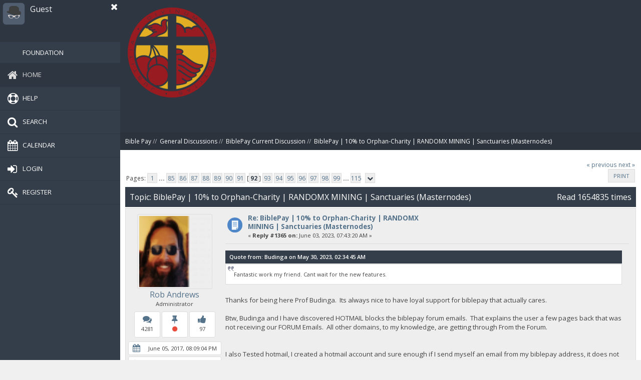

--- FILE ---
content_type: text/html; charset=ISO-8859-1
request_url: https://forum.biblepay.org/index.php?PHPSESSID=p4s2tro6rfbck721bvh9g8ejjf&topic=517.1365
body_size: 10290
content:
<!DOCTYPE html>
<html xmlns="http://www.w3.org/1999/xhtml" lang="en-US">
<head>
	<link rel="stylesheet" type="text/css" href="https://forum.biblepay.org/Themes/Offside/css/index.css?fin20" />
	<link rel="stylesheet" type="text/css" href="https://forum.biblepay.org/Themes/Offside/css/responsive.css?fin20" />
	<link rel="stylesheet" type="text/css" href="https://forum.biblepay.org/Themes/Offside/css/bootstrap.css" />
	<link rel="stylesheet" type="text/css" href="https://forum.biblepay.org/Themes/Offside/css/font-awesome.css" />
	<link rel="stylesheet" type="text/css" href="https://forum.biblepay.org/Themes/Offside/css/sidenav.css" />
	<link rel="stylesheet" type="text/css" href="https://forum.biblepay.org/Themes/Offside/css/animate.min.css" />
	<link href="https://fonts.googleapis.com/css?family=Open+Sans:300,400,600,700" rel="stylesheet" />
	<link rel="stylesheet" type="text/css" href="https://forum.biblepay.org/Themes/default/css/webkit.css" />
	<script type="text/javascript" src="https://forum.biblepay.org/Themes/default/scripts/script.js?fin20"></script>
	<script type="text/javascript" src="https://forum.biblepay.org/Themes/Offside/scripts/theme.js?fin20"></script>
	<script type="text/javascript"><!-- // --><![CDATA[
		var smf_theme_url = "https://forum.biblepay.org/Themes/Offside";
		var smf_default_theme_url = "https://forum.biblepay.org/Themes/default";
		var smf_images_url = "https://forum.biblepay.org/Themes/Offside/images";
		var smf_scripturl = "https://forum.biblepay.org/index.php?PHPSESSID=p4s2tro6rfbck721bvh9g8ejjf&amp;";
		var smf_iso_case_folding = false;
		var smf_charset = "ISO-8859-1";
		var ajax_notification_text = "Loading...";
		var ajax_notification_cancel_text = "Cancel";
	// ]]></script>
	<meta http-equiv="Content-Type" content="text/html; charset=ISO-8859-1" />
	<meta name="description" content="BiblePay | 10% to Orphan-Charity | RANDOMX MINING | Sanctuaries (Masternodes)" />
	<title>BiblePay | 10% to Orphan-Charity | RANDOMX MINING | Sanctuaries (Masternodes)</title>
	<link rel="shortcut icon" href="favicon.ico" />
	<link rel="icon" sizes="192x192" href="favicon.ico">
	<link rel="apple-touch-icon" href="favicon.ico">
	<meta name="msapplication-square310x310logo" content="favicon.ico">
	<meta name="viewport" content="width=device-width, initial-scale=1" />
	<meta name="theme-color" content="#2e3641">
	<meta name="msapplication-navbutton-color" content="#2e3641">
	<meta name="apple-mobile-web-app-status-bar-style" content="#2e3641">
	<link rel="canonical" href="https://forum.biblepay.org/index.php?topic=517.1365" />
	<link rel="help" href="https://forum.biblepay.org/index.php?PHPSESSID=p4s2tro6rfbck721bvh9g8ejjf&amp;action=help" />
	<link rel="search" href="https://forum.biblepay.org/index.php?PHPSESSID=p4s2tro6rfbck721bvh9g8ejjf&amp;action=search" />
	<link rel="contents" href="https://forum.biblepay.org/index.php?PHPSESSID=p4s2tro6rfbck721bvh9g8ejjf&amp;" />
	<link rel="alternate" type="application/rss+xml" title="Bible Pay - RSS" href="https://forum.biblepay.org/index.php?PHPSESSID=p4s2tro6rfbck721bvh9g8ejjf&amp;type=rss;action=.xml" />
	<link rel="prev" href="https://forum.biblepay.org/index.php?PHPSESSID=p4s2tro6rfbck721bvh9g8ejjf&amp;topic=517.0;prev_next=prev" />
	<link rel="next" href="https://forum.biblepay.org/index.php?PHPSESSID=p4s2tro6rfbck721bvh9g8ejjf&amp;topic=517.0;prev_next=next" />
	<link rel="index" href="https://forum.biblepay.org/index.php?PHPSESSID=p4s2tro6rfbck721bvh9g8ejjf&amp;board=2.0" />
	<script type="text/javascript">
		function smfAutoTask()
		{
			var tempImage = new Image();
			tempImage.src = "https://forum.biblepay.org/index.php?PHPSESSID=p4s2tro6rfbck721bvh9g8ejjf&amp;scheduled=mailq;ts=1770032592";
		}
		window.setTimeout("smfAutoTask();", 1);
	</script>
		<script type="text/javascript" src="https://forum.biblepay.org/Themes/default/scripts/captcha.js"></script>
</head>
<body class="hold-transition sidebar-mini">
<div class="close-sidebar hidden-lg hidden-sm">
	<a href="#" class="sidebar-toggle" data-toggle="offcanvas" role="button">
		<i class="fa fa-navicon"></i>
	</a>
</div>
<div id="wrapper">
	<aside class="main-sidebar">
		<section class="sidebar">
			<div class="user-panel">
				<a href="#" class="sidebar-toggle" data-toggle="offcanvas" role="button">
					<i class="fa fa-close"></i>
				</a>
					<div class="pull-left myavatar">
						<img src="https://forum.biblepay.org/Themes/Offside/images/default-avatar.png" alt="" />
					</div>
				<div class="pull-left info">
					<p>Guest<br /><span>
		</span></p>
				</div>
			</div>
			<ul class="sidebar-menu">
				  <li id="button900" class=""><a href=https://foundation.biblepay.org/Default.aspx?u=empty&un=Guest><i class="fa"></i><span>Foundation</span></a>
				<li id="button_home" class="active ">
					<a href="https://forum.biblepay.org/index.php?PHPSESSID=p4s2tro6rfbck721bvh9g8ejjf&amp;">
						<i class="fa fa-home"></i><span>Home</span>
						
					</a>
				</li>
				<li id="button_help" class="">
					<a href="https://forum.biblepay.org/index.php?PHPSESSID=p4s2tro6rfbck721bvh9g8ejjf&amp;action=help">
						<i class="fa fa-help"></i><span>Help</span>
						
					</a>
				</li>
				<li id="button_search" class="">
					<a href="https://forum.biblepay.org/index.php?PHPSESSID=p4s2tro6rfbck721bvh9g8ejjf&amp;action=search">
						<i class="fa fa-search"></i><span>Search</span>
						
					</a>
				</li>
				<li id="button_calendar" class="">
					<a href="https://forum.biblepay.org/index.php?PHPSESSID=p4s2tro6rfbck721bvh9g8ejjf&amp;action=calendar">
						<i class="fa fa-calendar"></i><span>Calendar</span>
						
					</a>
				</li>
				<li id="button_login" class="">
					<a href="https://forum.biblepay.org/index.php?PHPSESSID=p4s2tro6rfbck721bvh9g8ejjf&amp;action=login">
						<i class="fa fa-login"></i><span>Login</span>
						
					</a>
				</li>
				<li id="button_register" class="">
					<a href="https://forum.biblepay.org/index.php?PHPSESSID=p4s2tro6rfbck721bvh9g8ejjf&amp;action=register">
						<i class="fa fa-register"></i><span>Register</span>
						
					</a>
				</li>
			</ul>
		</section>
	</aside>
<div class="content-wrapper">
	<header class="header-main">
		<div class="logo">
			<a href="https://forum.biblepay.org/index.php?PHPSESSID=p4s2tro6rfbck721bvh9g8ejjf&amp;">
				<img src="/180180.png" alt="Bible Pay" />
			</a>
		</div>
		<div class="header-slogan">
			Bible Pay
		</div>
	</header>
	<div class="new-linktree">
		
	<div class="navigate_section">
		<ul>
			<li>
				<a href="https://forum.biblepay.org/index.php?PHPSESSID=p4s2tro6rfbck721bvh9g8ejjf&amp;"><li><span>Bible Pay</span></a> &#47;&#47;
			</li>
			<li>
				<a href="https://forum.biblepay.org/index.php?PHPSESSID=p4s2tro6rfbck721bvh9g8ejjf&amp;#c2"><li><span>General Discussions</span></a> &#47;&#47;
			</li>
			<li>
				<a href="https://forum.biblepay.org/index.php?PHPSESSID=p4s2tro6rfbck721bvh9g8ejjf&amp;board=2.0"><li><span>BiblePay Current Discussion</span></a> &#47;&#47;
			</li>
			<li class="last">
				<a href="https://forum.biblepay.org/index.php?PHPSESSID=p4s2tro6rfbck721bvh9g8ejjf&amp;topic=517.0"><li><span>BiblePay | 10% to Orphan-Charity | RANDOMX MINING | Sanctuaries (Masternodes)</span></a>
			</li>
		</ul>
	</div>
	</div>
	<section id="content_section">
		<div id="main_content_section">
			<a id="top"></a>
			<a id="msg12472"></a>
			<div class="pagesection">
				<div class="nextlinks"><a href="https://forum.biblepay.org/index.php?PHPSESSID=p4s2tro6rfbck721bvh9g8ejjf&amp;topic=517.0;prev_next=prev#new">&laquo; previous</a> <a href="https://forum.biblepay.org/index.php?PHPSESSID=p4s2tro6rfbck721bvh9g8ejjf&amp;topic=517.0;prev_next=next#new">next &raquo;</a></div>
		<div class="buttonlist floatright">
			<ul class="dugmicizaodgovore-message">
				<li><a class="button_strip_print" href="https://forum.biblepay.org/index.php?PHPSESSID=p4s2tro6rfbck721bvh9g8ejjf&amp;action=printpage;topic=517.0" rel="new_win nofollow"><i class="fa fa-print fa-fw"></i><span class="last">Print</span></a></li>
			</ul>
		</div>
				<div class="pagelinks floatleft">Pages: <a class="navPages" href="https://forum.biblepay.org/index.php?PHPSESSID=p4s2tro6rfbck721bvh9g8ejjf&amp;topic=517.0">1</a> <span style="font-weight: bold;" onclick="expandPages(this, 'https://forum.biblepay.org/index.php'+'?topic=517.%1$d', 15, 1260, 15);" onmouseover="this.style.cursor = 'pointer';"> ... </span><a class="navPages" href="https://forum.biblepay.org/index.php?PHPSESSID=p4s2tro6rfbck721bvh9g8ejjf&amp;topic=517.1260">85</a> <a class="navPages" href="https://forum.biblepay.org/index.php?PHPSESSID=p4s2tro6rfbck721bvh9g8ejjf&amp;topic=517.1275">86</a> <a class="navPages" href="https://forum.biblepay.org/index.php?PHPSESSID=p4s2tro6rfbck721bvh9g8ejjf&amp;topic=517.1290">87</a> <a class="navPages" href="https://forum.biblepay.org/index.php?PHPSESSID=p4s2tro6rfbck721bvh9g8ejjf&amp;topic=517.1305">88</a> <a class="navPages" href="https://forum.biblepay.org/index.php?PHPSESSID=p4s2tro6rfbck721bvh9g8ejjf&amp;topic=517.1320">89</a> <a class="navPages" href="https://forum.biblepay.org/index.php?PHPSESSID=p4s2tro6rfbck721bvh9g8ejjf&amp;topic=517.1335">90</a> <a class="navPages" href="https://forum.biblepay.org/index.php?PHPSESSID=p4s2tro6rfbck721bvh9g8ejjf&amp;topic=517.1350">91</a> [<strong>92</strong>] <a class="navPages" href="https://forum.biblepay.org/index.php?PHPSESSID=p4s2tro6rfbck721bvh9g8ejjf&amp;topic=517.1380">93</a> <a class="navPages" href="https://forum.biblepay.org/index.php?PHPSESSID=p4s2tro6rfbck721bvh9g8ejjf&amp;topic=517.1395">94</a> <a class="navPages" href="https://forum.biblepay.org/index.php?PHPSESSID=p4s2tro6rfbck721bvh9g8ejjf&amp;topic=517.1410">95</a> <a class="navPages" href="https://forum.biblepay.org/index.php?PHPSESSID=p4s2tro6rfbck721bvh9g8ejjf&amp;topic=517.1425">96</a> <a class="navPages" href="https://forum.biblepay.org/index.php?PHPSESSID=p4s2tro6rfbck721bvh9g8ejjf&amp;topic=517.1440">97</a> <a class="navPages" href="https://forum.biblepay.org/index.php?PHPSESSID=p4s2tro6rfbck721bvh9g8ejjf&amp;topic=517.1455">98</a> <a class="navPages" href="https://forum.biblepay.org/index.php?PHPSESSID=p4s2tro6rfbck721bvh9g8ejjf&amp;topic=517.1470">99</a> <span style="font-weight: bold;" onclick="expandPages(this, 'https://forum.biblepay.org/index.php?topic=517.%1$d', 1485, 1710, 15);" onmouseover="this.style.cursor='pointer';"> ... </span><a class="navPages" href="https://forum.biblepay.org/index.php?PHPSESSID=p4s2tro6rfbck721bvh9g8ejjf&amp;topic=517.1710">115</a>   &nbsp;&nbsp;<a href="#lastPost"><strong><i class="fa fa-chevron-down"></i></strong></a></div>
			</div>
			<div id="forumposts">
				<div class="cat_bar">
					<h3 class="catbg">
						<span class="floatleft hidden-xs">Topic: BiblePay | 10% to Orphan-Charity | RANDOMX MINING | Sanctuaries (Masternodes)</span>
						<span class="floatright">Read 1654835 times</span>
					</h3>
				</div>
				<form action="https://forum.biblepay.org/index.php?PHPSESSID=p4s2tro6rfbck721bvh9g8ejjf&amp;action=quickmod2;topic=517.1365" method="post" accept-charset="ISO-8859-1" name="quickModForm" id="quickModForm" style="margin: 0;" onsubmit="return oQuickModify.bInEditMode ? oQuickModify.modifySave('91a989b2c1adc722cb697f3741b93df0', 'acff0330797') : false">
				<div class="windowbg2">
					<span class="topslice"><span></span></span>
					<div class="post_wrapper">
						<div class="poster">
							<ul class="reset smalltext" id="msg_12472_extra_info">
								<li class="avatar">
									<img class="avatar" src="https://forum.biblepay.org/index.php?PHPSESSID=p4s2tro6rfbck721bvh9g8ejjf&amp;action=dlattach;attach=295;type=avatar" alt="" />
								</li>
								<li class="poster-name">
									<a href="https://forum.biblepay.org/index.php?PHPSESSID=p4s2tro6rfbck721bvh9g8ejjf&amp;action=profile;u=1" title="View the profile of Rob Andrews">Rob Andrews</a>
								</li>
								<li class="membergroup">Administrator</li>
								<ul class="poster-icons" style="padding: 7px 0 0 0;">
									<li><i class="fa fa-comments" data-toggle="tooltip" data-placement="top" title="Posts"></i><br />4281</li>
									<li><i class="fa fa-thumb-tack" data-toggle="tooltip" data-placement="top" title="Status"></i><br /><i class="fa fa-circle" style="font-size: 12px; padding: 0; color: #e74c3c;"></i>
									</li>
									<li><i class="fa fa-thumbs-up" data-toggle="tooltip" data-placement="top" title="Benevolence:"></i><br />97</li>
								</ul>
								<ul class="poster-icons-second">
									<li><i class="fa fa-calendar" data-toggle="tooltip" data-placement="top" title="Date Registered"></i>June 05, 2017, 08:09:04 PM</li>
									<li><i class="fa fa-map-marker" data-toggle="tooltip" data-placement="top" title="Location"></i>Patmos, Island Of</li>
								</ul>
								 <div class="dropup">
									<a href="#" class="poster-more" data-toggle="dropdown"><i class="fa fa-angle-up"></i>more</a>
									<ul class="dropdown-menu" style="padding: 5px 10px; font-size: 12px;">
										<li class="title">BsC (Bond Servant of Christ)</li>
										<li class="blurb">God Bless You</li>
										<li class="profile">
											<ul>
												<li><a href="https://forum.biblepay.org/index.php?PHPSESSID=p4s2tro6rfbck721bvh9g8ejjf&amp;action=profile;u=1"><img src="https://forum.biblepay.org/Themes/Offside/images/icons/profile_sm.gif" alt="View Profile" title="View Profile" /></a></li>
											</ul>
										</li>
									</ul>
								</div>
							</ul>
						</div>
						<div class="postarea">
							<div class="flow_hidden">
								<div class="keyinfo">
									<div class="messageicon">
										<img src="https://forum.biblepay.org/Themes/Offside/images/post/xx.gif" alt="" />
									</div>
									<h5 id="subject_12472">
										<a href="https://forum.biblepay.org/index.php?PHPSESSID=p4s2tro6rfbck721bvh9g8ejjf&amp;topic=517.msg12472#msg12472" rel="nofollow">Re: BiblePay | 10% to Orphan-Charity | RANDOMX MINING | Sanctuaries (Masternodes)</a>
									</h5>
									<div class="smalltext">&#171; <strong>Reply #1365 on:</strong> June 03, 2023, 07:43:20 AM &#187;</div>
									<div id="msg_12472_quick_mod"></div>
								</div>
							</div>
							<div class="post">
								<div class="inner" id="msg_12472"><div class="quoteheader"><div class="topslice_quote"><a href="https://forum.biblepay.org/index.php?PHPSESSID=p4s2tro6rfbck721bvh9g8ejjf&amp;topic=517.msg12432#msg12432">Quote from: Budinga on May 30, 2023, 02:34:45 AM</a></div></div><blockquote class="bbc_standard_quote">Fantastic work my friend. Cant wait for the new features.<br /></blockquote><div class="quotefooter"><div class="botslice_quote"></div></div><br />Thanks for being here Prof Budinga.&nbsp; Its always nice to have loyal support for biblepay that actually cares.<br /><br />Btw, Budinga and I have discovered HOTMAIL blocks the biblepay forum emails.&nbsp; That explains the user a few pages back that was not receiving our FORUM Emails.&nbsp; All other domains, to my knowledge, are getting through From the Forum.<br /><br /><br />I also Tested hotmail, I created a hotmail account and sure enough if I send myself an email from my biblepay address, it does not go through.<br /><br />So my suggestion is Anyone using hotmail here, please change your email address to something else, anything but Hotmail.<br /><br /><br />I opened a ticket with Hotmail yesterday asking them to fix it and they autoreplied: DENIED without a real reason.&nbsp; Ill try again another way asap.<br /><br /><br /></div>
							</div>
						</div>
						<div class="moderatorbar">
							<div class="smalltext modified" id="modified_12472">
							</div>
							<div class="smalltext reportlinks">
								<span><img src="https://forum.biblepay.org/Themes/Offside/images/ip.gif" alt="" /></span>
								Logged
							</div>
						</div>
					</div>
					<span class="botslice"><span></span></span>
				</div>
				<hr class="post_separator" />
			<br />
				<a id="msg12473"></a>
				<div class="windowbg">
					<span class="topslice"><span></span></span>
					<div class="post_wrapper">
						<div class="poster">
							<ul class="reset smalltext" id="msg_12473_extra_info">
								<li class="avatar">
									<img class="avatar" src="https://forum.biblepay.org/index.php?PHPSESSID=p4s2tro6rfbck721bvh9g8ejjf&amp;action=dlattach;attach=295;type=avatar" alt="" />
								</li>
								<li class="poster-name">
									<a href="https://forum.biblepay.org/index.php?PHPSESSID=p4s2tro6rfbck721bvh9g8ejjf&amp;action=profile;u=1" title="View the profile of Rob Andrews">Rob Andrews</a>
								</li>
								<li class="membergroup">Administrator</li>
								<ul class="poster-icons" style="padding: 7px 0 0 0;">
									<li><i class="fa fa-comments" data-toggle="tooltip" data-placement="top" title="Posts"></i><br />4281</li>
									<li><i class="fa fa-thumb-tack" data-toggle="tooltip" data-placement="top" title="Status"></i><br /><i class="fa fa-circle" style="font-size: 12px; padding: 0; color: #e74c3c;"></i>
									</li>
									<li><i class="fa fa-thumbs-up" data-toggle="tooltip" data-placement="top" title="Benevolence:"></i><br />97</li>
								</ul>
								<ul class="poster-icons-second">
									<li><i class="fa fa-calendar" data-toggle="tooltip" data-placement="top" title="Date Registered"></i>June 05, 2017, 08:09:04 PM</li>
									<li><i class="fa fa-map-marker" data-toggle="tooltip" data-placement="top" title="Location"></i>Patmos, Island Of</li>
								</ul>
								 <div class="dropup">
									<a href="#" class="poster-more" data-toggle="dropdown"><i class="fa fa-angle-up"></i>more</a>
									<ul class="dropdown-menu" style="padding: 5px 10px; font-size: 12px;">
										<li class="title">BsC (Bond Servant of Christ)</li>
										<li class="blurb">God Bless You</li>
										<li class="profile">
											<ul>
												<li><a href="https://forum.biblepay.org/index.php?PHPSESSID=p4s2tro6rfbck721bvh9g8ejjf&amp;action=profile;u=1"><img src="https://forum.biblepay.org/Themes/Offside/images/icons/profile_sm.gif" alt="View Profile" title="View Profile" /></a></li>
											</ul>
										</li>
									</ul>
								</div>
							</ul>
						</div>
						<div class="postarea">
							<div class="flow_hidden">
								<div class="keyinfo">
									<div class="messageicon">
										<img src="https://forum.biblepay.org/Themes/Offside/images/post/xx.gif" alt="" />
									</div>
									<h5 id="subject_12473">
										<a href="https://forum.biblepay.org/index.php?PHPSESSID=p4s2tro6rfbck721bvh9g8ejjf&amp;topic=517.msg12473#msg12473" rel="nofollow">Re: BiblePay | 10% to Orphan-Charity | RANDOMX MINING | Sanctuaries (Masternodes)</a>
									</h5>
									<div class="smalltext">&#171; <strong>Reply #1366 on:</strong> June 03, 2023, 07:47:13 AM &#187;</div>
									<div id="msg_12473_quick_mod"></div>
								</div>
							</div>
							<div class="post">
								<div class="inner" id="msg_12473"><strong>TESTING PROGRESS FOR BIBLEPAY PHONE AND TESTNET IN GENERAL<br /></strong><br /><br /><br />Great news:&nbsp; All of the core wallet test cases from last month passed in testnet, clearing the way for our June release to be release some time this month.<br />Our phone system has a couple glitches but no show stoppers.&nbsp; My plan is to have these bugs fixed this weekend, and schedule a release.<br /><br />If all goes well, we should theoretically have a BBP mandatory upgrade on June 18th, 2023.<br /><br /></div>
							</div>
						</div>
						<div class="moderatorbar">
							<div class="smalltext modified" id="modified_12473">
							</div>
							<div class="smalltext reportlinks">
								<span><img src="https://forum.biblepay.org/Themes/Offside/images/ip.gif" alt="" /></span>
								Logged
							</div>
						</div>
					</div>
					<span class="botslice"><span></span></span>
				</div>
				<hr class="post_separator" />
			<br />
				<a id="msg12477"></a>
				<div class="windowbg2">
					<span class="topslice"><span></span></span>
					<div class="post_wrapper">
						<div class="poster">
							<ul class="reset smalltext" id="msg_12477_extra_info">
								<li class="avatar">
									<img class="avatar" src="https://forum.biblepay.org/index.php?PHPSESSID=p4s2tro6rfbck721bvh9g8ejjf&amp;action=dlattach;attach=295;type=avatar" alt="" />
								</li>
								<li class="poster-name">
									<a href="https://forum.biblepay.org/index.php?PHPSESSID=p4s2tro6rfbck721bvh9g8ejjf&amp;action=profile;u=1" title="View the profile of Rob Andrews">Rob Andrews</a>
								</li>
								<li class="membergroup">Administrator</li>
								<ul class="poster-icons" style="padding: 7px 0 0 0;">
									<li><i class="fa fa-comments" data-toggle="tooltip" data-placement="top" title="Posts"></i><br />4281</li>
									<li><i class="fa fa-thumb-tack" data-toggle="tooltip" data-placement="top" title="Status"></i><br /><i class="fa fa-circle" style="font-size: 12px; padding: 0; color: #e74c3c;"></i>
									</li>
									<li><i class="fa fa-thumbs-up" data-toggle="tooltip" data-placement="top" title="Benevolence:"></i><br />97</li>
								</ul>
								<ul class="poster-icons-second">
									<li><i class="fa fa-calendar" data-toggle="tooltip" data-placement="top" title="Date Registered"></i>June 05, 2017, 08:09:04 PM</li>
									<li><i class="fa fa-map-marker" data-toggle="tooltip" data-placement="top" title="Location"></i>Patmos, Island Of</li>
								</ul>
								 <div class="dropup">
									<a href="#" class="poster-more" data-toggle="dropdown"><i class="fa fa-angle-up"></i>more</a>
									<ul class="dropdown-menu" style="padding: 5px 10px; font-size: 12px;">
										<li class="title">BsC (Bond Servant of Christ)</li>
										<li class="blurb">God Bless You</li>
										<li class="profile">
											<ul>
												<li><a href="https://forum.biblepay.org/index.php?PHPSESSID=p4s2tro6rfbck721bvh9g8ejjf&amp;action=profile;u=1"><img src="https://forum.biblepay.org/Themes/Offside/images/icons/profile_sm.gif" alt="View Profile" title="View Profile" /></a></li>
											</ul>
										</li>
									</ul>
								</div>
							</ul>
						</div>
						<div class="postarea">
							<div class="flow_hidden">
								<div class="keyinfo">
									<div class="messageicon">
										<img src="https://forum.biblepay.org/Themes/Offside/images/post/xx.gif" alt="" />
									</div>
									<h5 id="subject_12477">
										<a href="https://forum.biblepay.org/index.php?PHPSESSID=p4s2tro6rfbck721bvh9g8ejjf&amp;topic=517.msg12477#msg12477" rel="nofollow">Re: BiblePay | 10% to Orphan-Charity | RANDOMX MINING | Sanctuaries (Masternodes)</a>
									</h5>
									<div class="smalltext">&#171; <strong>Reply #1367 on:</strong> June 04, 2023, 01:35:25 PM &#187;</div>
									<div id="msg_12477_quick_mod"></div>
								</div>
							</div>
							<div class="post">
								<div class="inner" id="msg_12477"><img src="https://unchained.biblepay.org/wwwroot/wells2/redsea.png" alt="" width="325" height="193" class="bbc_img resized" /> <strong><span style="font-size: 24pt;" class="bbc_size"><span style="color: maroon;" class="bbc_color">BIBLEPAY RED SEA</span></span></strong><br /><br />Mandatory Upgrade @ 428,000 for Entire Network - June 19th, 2023<br />Github Commit:&nbsp; <a href="https://github.com/biblepay/biblepay/releases/tag/0.17.3.7" class="bbc_link" target="_blank">https://github.com/biblepay/biblepay/releases/tag/0.17.3.7</a><br /><br /><hr /><br /><br />The time is here for BiblePay to release its most powerful software ever:<br /><br /><ul class="bbc_list"><li>The BiblePay Phone System with your own authentic US Phone Number</li><li>The ability to call anywhere globally to real PSTN destination phone numbers with low rates</li><li>Investor Sanctuaries</li><li>Active Sanctuaries</li><li>Unchained Desktop</li></ul><br />Some notes about the release:<br /><a href="https://wiki.biblepay.org/Red_Sea_Release" class="bbc_link" target="_blank">https://wiki.biblepay.org/Red_Sea_Release</a><br /><br />User Guide:<br /><a href="https://wiki.biblepay.org/Red_Sea_User_Guide" class="bbc_link" target="_blank">https://wiki.biblepay.org/Red_Sea_User_Guide</a><br /><br />Phone Rates:<br /><a href="https://unchained.biblepay.org/phone/rates" class="bbc_link" target="_blank">https://unchained.biblepay.org/phone/rates</a><br /><br /></div>
							</div>
						</div>
						<div class="moderatorbar">
							<div class="smalltext modified" id="modified_12477">
								<span>&#171; <em>Last Edit: June 04, 2023, 07:14:45 PM by Rob Andrews</em> &#187;</span>
							</div>
							<div class="smalltext reportlinks">
								<span><img src="https://forum.biblepay.org/Themes/Offside/images/ip.gif" alt="" /></span>
								Logged
							</div>
						</div>
					</div>
					<span class="botslice"><span></span></span>
				</div>
				<hr class="post_separator" />
			<br />
				<a id="msg12480"></a>
				<div class="windowbg">
					<span class="topslice"><span></span></span>
					<div class="post_wrapper">
						<div class="poster">
							<ul class="reset smalltext" id="msg_12480_extra_info">
								<li class="poster-name">
									<a href="https://forum.biblepay.org/index.php?PHPSESSID=p4s2tro6rfbck721bvh9g8ejjf&amp;action=profile;u=524" title="View the profile of Budinga">Budinga</a>
								</li>
								<li class="membergroup">Jr. Member</li>
								<ul class="poster-icons" style="padding: 7px 0 0 0;">
									<li><i class="fa fa-comments" data-toggle="tooltip" data-placement="top" title="Posts"></i><br />68</li>
									<li><i class="fa fa-thumb-tack" data-toggle="tooltip" data-placement="top" title="Status"></i><br /><i class="fa fa-circle" style="font-size: 12px; padding: 0; color: #e74c3c;"></i>
									</li>
									<li><i class="fa fa-thumbs-up" data-toggle="tooltip" data-placement="top" title="Benevolence:"></i><br />3</li>
								</ul>
								<ul class="poster-icons-second">
									<li><i class="fa fa-calendar" data-toggle="tooltip" data-placement="top" title="Date Registered"></i>January 28, 2020, 02:21:29 AM</li>
								</ul>
								 <div class="dropup">
									<a href="#" class="poster-more" data-toggle="dropdown"><i class="fa fa-angle-up"></i>more</a>
									<ul class="dropdown-menu" style="padding: 5px 10px; font-size: 12px;">
										<li class="blurb">BiblePay Supporter</li>
										<li class="profile">
											<ul>
												<li><a href="https://forum.biblepay.org/index.php?PHPSESSID=p4s2tro6rfbck721bvh9g8ejjf&amp;action=profile;u=524"><img src="https://forum.biblepay.org/Themes/Offside/images/icons/profile_sm.gif" alt="View Profile" title="View Profile" /></a></li>
											</ul>
										</li>
									</ul>
								</div>
							</ul>
						</div>
						<div class="postarea">
							<div class="flow_hidden">
								<div class="keyinfo">
									<div class="messageicon">
										<img src="https://forum.biblepay.org/Themes/Offside/images/post/xx.gif" alt="" />
									</div>
									<h5 id="subject_12480">
										<a href="https://forum.biblepay.org/index.php?PHPSESSID=p4s2tro6rfbck721bvh9g8ejjf&amp;topic=517.msg12480#msg12480" rel="nofollow">Re: BiblePay | 10% to Orphan-Charity | RANDOMX MINING | Sanctuaries (Masternodes)</a>
									</h5>
									<div class="smalltext">&#171; <strong>Reply #1368 on:</strong> June 05, 2023, 02:24:33 AM &#187;</div>
									<div id="msg_12480_quick_mod"></div>
								</div>
							</div>
							<div class="post">
								<div class="inner" id="msg_12480"><div class="quoteheader"><div class="topslice_quote"><a href="https://forum.biblepay.org/index.php?PHPSESSID=p4s2tro6rfbck721bvh9g8ejjf&amp;topic=517.msg12472#msg12472">Quote from: Rob Andrews on June 03, 2023, 07:43:20 AM</a></div></div><blockquote class="bbc_standard_quote">Thanks for being here Prof Budinga.&nbsp; Its always nice to have loyal support for biblepay that actually cares.<br /><br />Btw, Budinga and I have discovered HOTMAIL blocks the biblepay forum emails.&nbsp; That explains the user a few pages back that was not receiving our FORUM Emails.&nbsp; All other domains, to my knowledge, are getting through From the Forum.<br /><br /><br />I also Tested hotmail, I created a hotmail account and sure enough if I send myself an email from my biblepay address, it does not go through.<br /><br />So my suggestion is Anyone using hotmail here, please change your email address to something else, anything but Hotmail.<br /><br /><br />I opened a ticket with Hotmail yesterday asking them to fix it and they autoreplied: DENIED without a real reason.&nbsp; Ill try again another way asap.<br /></blockquote><div class="quotefooter"><div class="botslice_quote"></div></div><br />That&#039;s a bit silly denied for what? i suppose they want you to move the domain to hotmail.<br /><br />Just downloaded the latest version syncing the blockchain now, wouldn&#039;t let me load without deleting the blockchain first.</div>
							</div>
						</div>
						<div class="moderatorbar">
							<div class="smalltext modified" id="modified_12480">
							</div>
							<div class="smalltext reportlinks">
								<span><img src="https://forum.biblepay.org/Themes/Offside/images/ip.gif" alt="" /></span>
								Logged
							</div>
						</div>
					</div>
					<span class="botslice"><span></span></span>
				</div>
				<hr class="post_separator" />
			<br />
				<a id="msg12492"></a>
				<div class="windowbg2">
					<span class="topslice"><span></span></span>
					<div class="post_wrapper">
						<div class="poster">
							<ul class="reset smalltext" id="msg_12492_extra_info">
								<li class="avatar">
									<img class="avatar" src="https://forum.biblepay.org/index.php?PHPSESSID=p4s2tro6rfbck721bvh9g8ejjf&amp;action=dlattach;attach=295;type=avatar" alt="" />
								</li>
								<li class="poster-name">
									<a href="https://forum.biblepay.org/index.php?PHPSESSID=p4s2tro6rfbck721bvh9g8ejjf&amp;action=profile;u=1" title="View the profile of Rob Andrews">Rob Andrews</a>
								</li>
								<li class="membergroup">Administrator</li>
								<ul class="poster-icons" style="padding: 7px 0 0 0;">
									<li><i class="fa fa-comments" data-toggle="tooltip" data-placement="top" title="Posts"></i><br />4281</li>
									<li><i class="fa fa-thumb-tack" data-toggle="tooltip" data-placement="top" title="Status"></i><br /><i class="fa fa-circle" style="font-size: 12px; padding: 0; color: #e74c3c;"></i>
									</li>
									<li><i class="fa fa-thumbs-up" data-toggle="tooltip" data-placement="top" title="Benevolence:"></i><br />97</li>
								</ul>
								<ul class="poster-icons-second">
									<li><i class="fa fa-calendar" data-toggle="tooltip" data-placement="top" title="Date Registered"></i>June 05, 2017, 08:09:04 PM</li>
									<li><i class="fa fa-map-marker" data-toggle="tooltip" data-placement="top" title="Location"></i>Patmos, Island Of</li>
								</ul>
								 <div class="dropup">
									<a href="#" class="poster-more" data-toggle="dropdown"><i class="fa fa-angle-up"></i>more</a>
									<ul class="dropdown-menu" style="padding: 5px 10px; font-size: 12px;">
										<li class="title">BsC (Bond Servant of Christ)</li>
										<li class="blurb">God Bless You</li>
										<li class="profile">
											<ul>
												<li><a href="https://forum.biblepay.org/index.php?PHPSESSID=p4s2tro6rfbck721bvh9g8ejjf&amp;action=profile;u=1"><img src="https://forum.biblepay.org/Themes/Offside/images/icons/profile_sm.gif" alt="View Profile" title="View Profile" /></a></li>
											</ul>
										</li>
									</ul>
								</div>
							</ul>
						</div>
						<div class="postarea">
							<div class="flow_hidden">
								<div class="keyinfo">
									<div class="messageicon">
										<img src="https://forum.biblepay.org/Themes/Offside/images/post/xx.gif" alt="" />
									</div>
									<h5 id="subject_12492">
										<a href="https://forum.biblepay.org/index.php?PHPSESSID=p4s2tro6rfbck721bvh9g8ejjf&amp;topic=517.msg12492#msg12492" rel="nofollow">Re: BiblePay | 10% to Orphan-Charity | RANDOMX MINING | Sanctuaries (Masternodes)</a>
									</h5>
									<div class="smalltext">&#171; <strong>Reply #1369 on:</strong> June 05, 2023, 05:49:46 PM &#187;</div>
									<div id="msg_12492_quick_mod"></div>
								</div>
							</div>
							<div class="post">
								<div class="inner" id="msg_12492"><div class="quoteheader"><div class="topslice_quote"><a href="https://forum.biblepay.org/index.php?PHPSESSID=p4s2tro6rfbck721bvh9g8ejjf&amp;topic=517.msg12480#msg12480">Quote from: Budinga on June 05, 2023, 02:24:33 AM</a></div></div><blockquote class="bbc_standard_quote">That&#039;s a bit silly denied for what? i suppose they want you to move the domain to hotmail.<br /><br />Just downloaded the latest version syncing the blockchain now, wouldn&#039;t let me load without deleting the blockchain first.<br /></blockquote><div class="quotefooter"><div class="botslice_quote"></div></div><br />I dont know, all they said was:<br />Hi ,<br />&nbsp;<br />Thanks for your patience while we investigated your request.<br /><br />Below your IP address(es) and their status(es) are listed.<br /><br />Not qualified for mitigation<br /><br /><br />If you want to try with your hotmail you can send a message to microsoft support and say they should allow messages from your hotmail to go to @biblepay.org.<br /><br /><br />Regarding having to -erasechain=1, that happens if your client is between mandatory upgrades and not in sync.<br /><br /></div>
							</div>
						</div>
						<div class="moderatorbar">
							<div class="smalltext modified" id="modified_12492">
							</div>
							<div class="smalltext reportlinks">
								<span><img src="https://forum.biblepay.org/Themes/Offside/images/ip.gif" alt="" /></span>
								Logged
							</div>
						</div>
					</div>
					<span class="botslice"><span></span></span>
				</div>
				<hr class="post_separator" />
			<br />
				<a id="msg12494"></a>
				<div class="windowbg">
					<span class="topslice"><span></span></span>
					<div class="post_wrapper">
						<div class="poster">
							<ul class="reset smalltext" id="msg_12494_extra_info">
								<li class="poster-name">
									<a href="https://forum.biblepay.org/index.php?PHPSESSID=p4s2tro6rfbck721bvh9g8ejjf&amp;action=profile;u=524" title="View the profile of Budinga">Budinga</a>
								</li>
								<li class="membergroup">Jr. Member</li>
								<ul class="poster-icons" style="padding: 7px 0 0 0;">
									<li><i class="fa fa-comments" data-toggle="tooltip" data-placement="top" title="Posts"></i><br />68</li>
									<li><i class="fa fa-thumb-tack" data-toggle="tooltip" data-placement="top" title="Status"></i><br /><i class="fa fa-circle" style="font-size: 12px; padding: 0; color: #e74c3c;"></i>
									</li>
									<li><i class="fa fa-thumbs-up" data-toggle="tooltip" data-placement="top" title="Benevolence:"></i><br />3</li>
								</ul>
								<ul class="poster-icons-second">
									<li><i class="fa fa-calendar" data-toggle="tooltip" data-placement="top" title="Date Registered"></i>January 28, 2020, 02:21:29 AM</li>
								</ul>
								 <div class="dropup">
									<a href="#" class="poster-more" data-toggle="dropdown"><i class="fa fa-angle-up"></i>more</a>
									<ul class="dropdown-menu" style="padding: 5px 10px; font-size: 12px;">
										<li class="blurb">BiblePay Supporter</li>
										<li class="profile">
											<ul>
												<li><a href="https://forum.biblepay.org/index.php?PHPSESSID=p4s2tro6rfbck721bvh9g8ejjf&amp;action=profile;u=524"><img src="https://forum.biblepay.org/Themes/Offside/images/icons/profile_sm.gif" alt="View Profile" title="View Profile" /></a></li>
											</ul>
										</li>
									</ul>
								</div>
							</ul>
						</div>
						<div class="postarea">
							<div class="flow_hidden">
								<div class="keyinfo">
									<div class="messageicon">
										<img src="https://forum.biblepay.org/Themes/Offside/images/post/xx.gif" alt="" />
									</div>
									<h5 id="subject_12494">
										<a href="https://forum.biblepay.org/index.php?PHPSESSID=p4s2tro6rfbck721bvh9g8ejjf&amp;topic=517.msg12494#msg12494" rel="nofollow">Re: BiblePay | 10% to Orphan-Charity | RANDOMX MINING | Sanctuaries (Masternodes)</a>
									</h5>
									<div class="smalltext">&#171; <strong>Reply #1370 on:</strong> June 06, 2023, 05:30:16 AM &#187;</div>
									<div id="msg_12494_quick_mod"></div>
								</div>
							</div>
							<div class="post">
								<div class="inner" id="msg_12494"><div class="quoteheader"><div class="topslice_quote"><a href="https://forum.biblepay.org/index.php?PHPSESSID=p4s2tro6rfbck721bvh9g8ejjf&amp;topic=517.msg12492#msg12492">Quote from: Rob Andrews on June 05, 2023, 05:49:46 PM</a></div></div><blockquote class="bbc_standard_quote">I dont know, all they said was:<br />Hi ,<br />&nbsp;<br />Thanks for your patience while we investigated your request.<br /><br />Below your IP address(es) and their status(es) are listed.<br /><br />Not qualified for mitigation<br /><br /><br />If you want to try with your hotmail you can send a message to microsoft support and say they should allow messages from your hotmail to go to @biblepay.org.<br /><br /><br />Regarding having to -erasechain=1, that happens if your client is between mandatory upgrades and not in sync.<br /></blockquote><div class="quotefooter"><div class="botslice_quote"></div></div><br />Thanks Rob.<br /><br />I managed to get my EasySanc up and running. The only issue i had was for some reason i had to put some coins in to my CHRISTIAN-PUBLIC-KEY address before it would let me revive the Sanct.<br /><br />Apart from that pretty simple to setup.<br /><br />Good Work thank you for the easy tutorial.</div>
							</div>
						</div>
						<div class="moderatorbar">
							<div class="smalltext modified" id="modified_12494">
							</div>
							<div class="smalltext reportlinks">
								<span><img src="https://forum.biblepay.org/Themes/Offside/images/ip.gif" alt="" /></span>
								Logged
							</div>
						</div>
					</div>
					<span class="botslice"><span></span></span>
				</div>
				<hr class="post_separator" />
			<br />
				<a id="msg12496"></a>
				<div class="windowbg2">
					<span class="topslice"><span></span></span>
					<div class="post_wrapper">
						<div class="poster">
							<ul class="reset smalltext" id="msg_12496_extra_info">
								<li class="avatar">
									<img class="avatar" src="https://forum.biblepay.org/index.php?PHPSESSID=p4s2tro6rfbck721bvh9g8ejjf&amp;action=dlattach;attach=295;type=avatar" alt="" />
								</li>
								<li class="poster-name">
									<a href="https://forum.biblepay.org/index.php?PHPSESSID=p4s2tro6rfbck721bvh9g8ejjf&amp;action=profile;u=1" title="View the profile of Rob Andrews">Rob Andrews</a>
								</li>
								<li class="membergroup">Administrator</li>
								<ul class="poster-icons" style="padding: 7px 0 0 0;">
									<li><i class="fa fa-comments" data-toggle="tooltip" data-placement="top" title="Posts"></i><br />4281</li>
									<li><i class="fa fa-thumb-tack" data-toggle="tooltip" data-placement="top" title="Status"></i><br /><i class="fa fa-circle" style="font-size: 12px; padding: 0; color: #e74c3c;"></i>
									</li>
									<li><i class="fa fa-thumbs-up" data-toggle="tooltip" data-placement="top" title="Benevolence:"></i><br />97</li>
								</ul>
								<ul class="poster-icons-second">
									<li><i class="fa fa-calendar" data-toggle="tooltip" data-placement="top" title="Date Registered"></i>June 05, 2017, 08:09:04 PM</li>
									<li><i class="fa fa-map-marker" data-toggle="tooltip" data-placement="top" title="Location"></i>Patmos, Island Of</li>
								</ul>
								 <div class="dropup">
									<a href="#" class="poster-more" data-toggle="dropdown"><i class="fa fa-angle-up"></i>more</a>
									<ul class="dropdown-menu" style="padding: 5px 10px; font-size: 12px;">
										<li class="title">BsC (Bond Servant of Christ)</li>
										<li class="blurb">God Bless You</li>
										<li class="profile">
											<ul>
												<li><a href="https://forum.biblepay.org/index.php?PHPSESSID=p4s2tro6rfbck721bvh9g8ejjf&amp;action=profile;u=1"><img src="https://forum.biblepay.org/Themes/Offside/images/icons/profile_sm.gif" alt="View Profile" title="View Profile" /></a></li>
											</ul>
										</li>
									</ul>
								</div>
							</ul>
						</div>
						<div class="postarea">
							<div class="flow_hidden">
								<div class="keyinfo">
									<div class="messageicon">
										<img src="https://forum.biblepay.org/Themes/Offside/images/post/xx.gif" alt="" />
									</div>
									<h5 id="subject_12496">
										<a href="https://forum.biblepay.org/index.php?PHPSESSID=p4s2tro6rfbck721bvh9g8ejjf&amp;topic=517.msg12496#msg12496" rel="nofollow">Re: BiblePay | 10% to Orphan-Charity | RANDOMX MINING | Sanctuaries (Masternodes)</a>
									</h5>
									<div class="smalltext">&#171; <strong>Reply #1371 on:</strong> June 06, 2023, 04:21:28 PM &#187;</div>
									<div id="msg_12496_quick_mod"></div>
								</div>
							</div>
							<div class="post">
								<div class="inner" id="msg_12496"><div class="quoteheader"><div class="topslice_quote"><a href="https://forum.biblepay.org/index.php?PHPSESSID=p4s2tro6rfbck721bvh9g8ejjf&amp;topic=517.msg12494#msg12494">Quote from: Budinga on June 06, 2023, 05:30:16 AM</a></div></div><blockquote class="bbc_standard_quote">Thanks Rob.<br /><br />I managed to get my EasySanc up and running. The only issue i had was for some reason i had to put some coins in to my CHRISTIAN-PUBLIC-KEY address before it would let me revive the Sanct.<br /><br />Apart from that pretty simple to setup.<br /><br />Good Work thank you for the easy tutorial.<br /></blockquote><div class="quotefooter"><div class="botslice_quote"></div></div><br />Ok, thats great that you got EasySanc up!&nbsp; So once the mandatory block passes I will explain a little more about how the new investor sanc feature works in the background.<br />There is a daemon that runs that will revive your sanc automatically (thus keeping the investor payments flowing even if you get POSE banned).<br /><br />I forgot about having to have a few bbp in the CPK.&nbsp; Ill have to mention that also.<br /><br />Those go to the network fees for the revival tx.<br /><br /></div>
							</div>
						</div>
						<div class="moderatorbar">
							<div class="smalltext modified" id="modified_12496">
							</div>
							<div class="smalltext reportlinks">
								<span><img src="https://forum.biblepay.org/Themes/Offside/images/ip.gif" alt="" /></span>
								Logged
							</div>
						</div>
					</div>
					<span class="botslice"><span></span></span>
				</div>
				<hr class="post_separator" />
			<br />
				<a id="msg12500"></a>
				<div class="windowbg">
					<span class="topslice"><span></span></span>
					<div class="post_wrapper">
						<div class="poster">
							<ul class="reset smalltext" id="msg_12500_extra_info">
								<li class="poster-name">
									<a href="https://forum.biblepay.org/index.php?PHPSESSID=p4s2tro6rfbck721bvh9g8ejjf&amp;action=profile;u=524" title="View the profile of Budinga">Budinga</a>
								</li>
								<li class="membergroup">Jr. Member</li>
								<ul class="poster-icons" style="padding: 7px 0 0 0;">
									<li><i class="fa fa-comments" data-toggle="tooltip" data-placement="top" title="Posts"></i><br />68</li>
									<li><i class="fa fa-thumb-tack" data-toggle="tooltip" data-placement="top" title="Status"></i><br /><i class="fa fa-circle" style="font-size: 12px; padding: 0; color: #e74c3c;"></i>
									</li>
									<li><i class="fa fa-thumbs-up" data-toggle="tooltip" data-placement="top" title="Benevolence:"></i><br />3</li>
								</ul>
								<ul class="poster-icons-second">
									<li><i class="fa fa-calendar" data-toggle="tooltip" data-placement="top" title="Date Registered"></i>January 28, 2020, 02:21:29 AM</li>
								</ul>
								 <div class="dropup">
									<a href="#" class="poster-more" data-toggle="dropdown"><i class="fa fa-angle-up"></i>more</a>
									<ul class="dropdown-menu" style="padding: 5px 10px; font-size: 12px;">
										<li class="blurb">BiblePay Supporter</li>
										<li class="profile">
											<ul>
												<li><a href="https://forum.biblepay.org/index.php?PHPSESSID=p4s2tro6rfbck721bvh9g8ejjf&amp;action=profile;u=524"><img src="https://forum.biblepay.org/Themes/Offside/images/icons/profile_sm.gif" alt="View Profile" title="View Profile" /></a></li>
											</ul>
										</li>
									</ul>
								</div>
							</ul>
						</div>
						<div class="postarea">
							<div class="flow_hidden">
								<div class="keyinfo">
									<div class="messageicon">
										<img src="https://forum.biblepay.org/Themes/Offside/images/post/xx.gif" alt="" />
									</div>
									<h5 id="subject_12500">
										<a href="https://forum.biblepay.org/index.php?PHPSESSID=p4s2tro6rfbck721bvh9g8ejjf&amp;topic=517.msg12500#msg12500" rel="nofollow">Re: BiblePay | 10% to Orphan-Charity | RANDOMX MINING | Sanctuaries (Masternodes)</a>
									</h5>
									<div class="smalltext">&#171; <strong>Reply #1372 on:</strong> June 07, 2023, 02:16:54 AM &#187;</div>
									<div id="msg_12500_quick_mod"></div>
								</div>
							</div>
							<div class="post">
								<div class="inner" id="msg_12500"><div class="quoteheader"><div class="topslice_quote"><a href="https://forum.biblepay.org/index.php?PHPSESSID=p4s2tro6rfbck721bvh9g8ejjf&amp;topic=517.msg12496#msg12496">Quote from: Rob Andrews on June 06, 2023, 04:21:28 PM</a></div></div><blockquote class="bbc_standard_quote">Ok, thats great that you got EasySanc up!&nbsp; So once the mandatory block passes I will explain a little more about how the new investor sanc feature works in the background.<br />There is a daemon that runs that will revive your sanc automatically (thus keeping the investor payments flowing even if you get POSE banned).<br /><br />I forgot about having to have a few bbp in the CPK.&nbsp; Ill have to mention that also.<br /><br />Those go to the network fees for the revival tx.<br /></blockquote><div class="quotefooter"><div class="botslice_quote"></div></div><br />Great thanks Rob. I was gonna ask for&nbsp; a bit more info on how it works. <br /><br />Just one question do we all get paid the same or does the amount we have in the Sanctuary matter?</div>
							</div>
						</div>
						<div class="moderatorbar">
							<div class="smalltext modified" id="modified_12500">
							</div>
							<div class="smalltext reportlinks">
								<span><img src="https://forum.biblepay.org/Themes/Offside/images/ip.gif" alt="" /></span>
								Logged
							</div>
						</div>
					</div>
					<span class="botslice"><span></span></span>
				</div>
				<hr class="post_separator" />
			<br />
				<a id="msg12502"></a>
				<div class="windowbg2">
					<span class="topslice"><span></span></span>
					<div class="post_wrapper">
						<div class="poster">
							<ul class="reset smalltext" id="msg_12502_extra_info">
								<li class="avatar">
									<img class="avatar" src="https://forum.biblepay.org/index.php?PHPSESSID=p4s2tro6rfbck721bvh9g8ejjf&amp;action=dlattach;attach=102;type=avatar" alt="" />
								</li>
								<li class="poster-name">
									<a href="https://forum.biblepay.org/index.php?PHPSESSID=p4s2tro6rfbck721bvh9g8ejjf&amp;action=profile;u=232" title="View the profile of MIP">MIP</a>
								</li>
								<li class="membergroup">Sr. Member</li>
								<ul class="poster-icons" style="padding: 7px 0 0 0;">
									<li><i class="fa fa-comments" data-toggle="tooltip" data-placement="top" title="Posts"></i><br />368</li>
									<li><i class="fa fa-thumb-tack" data-toggle="tooltip" data-placement="top" title="Status"></i><br /><i class="fa fa-circle" style="font-size: 12px; padding: 0; color: #e74c3c;"></i>
									</li>
									<li><i class="fa fa-thumbs-up" data-toggle="tooltip" data-placement="top" title="Benevolence:"></i><br />47</li>
								</ul>
								<ul class="poster-icons-second">
									<li><i class="fa fa-calendar" data-toggle="tooltip" data-placement="top" title="Date Registered"></i>February 13, 2018, 11:55:52 AM</li>
								</ul>
								 <div class="dropup">
									<a href="#" class="poster-more" data-toggle="dropdown"><i class="fa fa-angle-up"></i>more</a>
									<ul class="dropdown-menu" style="padding: 5px 10px; font-size: 12px;">
										<li class="blurb">BiblePay Supporter</li>
										<li class="profile">
											<ul>
												<li><a href="https://forum.biblepay.org/index.php?PHPSESSID=p4s2tro6rfbck721bvh9g8ejjf&amp;action=profile;u=232"><img src="https://forum.biblepay.org/Themes/Offside/images/icons/profile_sm.gif" alt="View Profile" title="View Profile" /></a></li>
											</ul>
										</li>
									</ul>
								</div>
							</ul>
						</div>
						<div class="postarea">
							<div class="flow_hidden">
								<div class="keyinfo">
									<div class="messageicon">
										<img src="https://forum.biblepay.org/Themes/Offside/images/post/xx.gif" alt="" />
									</div>
									<h5 id="subject_12502">
										<a href="https://forum.biblepay.org/index.php?PHPSESSID=p4s2tro6rfbck721bvh9g8ejjf&amp;topic=517.msg12502#msg12502" rel="nofollow">Re: BiblePay | 10% to Orphan-Charity | RANDOMX MINING | Sanctuaries (Masternodes)</a>
									</h5>
									<div class="smalltext">&#171; <strong>Reply #1373 on:</strong> June 08, 2023, 03:38:03 PM &#187;</div>
									<div id="msg_12502_quick_mod"></div>
								</div>
							</div>
							<div class="post">
								<div class="inner" id="msg_12502">Upgraded the node for Blockbook explorer. </div>
							</div>
						</div>
						<div class="moderatorbar">
							<div class="smalltext modified" id="modified_12502">
							</div>
							<div class="smalltext reportlinks">
								<span><img src="https://forum.biblepay.org/Themes/Offside/images/ip.gif" alt="" /></span>
								Logged
							</div>
						</div>
					</div>
					<span class="botslice"><span></span></span>
				</div>
				<hr class="post_separator" />
			<br />
				<a id="msg12503"></a>
				<div class="windowbg">
					<span class="topslice"><span></span></span>
					<div class="post_wrapper">
						<div class="poster">
							<ul class="reset smalltext" id="msg_12503_extra_info">
								<li class="avatar">
									<img class="avatar" src="https://forum.biblepay.org/index.php?PHPSESSID=p4s2tro6rfbck721bvh9g8ejjf&amp;action=dlattach;attach=907;type=avatar" alt="" />
								</li>
								<li class="poster-name">
									<a href="https://forum.biblepay.org/index.php?PHPSESSID=p4s2tro6rfbck721bvh9g8ejjf&amp;action=profile;u=395" title="View the profile of oncoapop">oncoapop</a>
								</li>
								<li class="membergroup">Full Member</li>
								<ul class="poster-icons" style="padding: 7px 0 0 0;">
									<li><i class="fa fa-comments" data-toggle="tooltip" data-placement="top" title="Posts"></i><br />177</li>
									<li><i class="fa fa-thumb-tack" data-toggle="tooltip" data-placement="top" title="Status"></i><br /><i class="fa fa-circle" style="font-size: 12px; padding: 0; color: #e74c3c;"></i>
									</li>
									<li><i class="fa fa-thumbs-up" data-toggle="tooltip" data-placement="top" title="Benevolence:"></i><br />18</li>
								</ul>
								<ul class="poster-icons-second">
									<li><i class="fa fa-calendar" data-toggle="tooltip" data-placement="top" title="Date Registered"></i>October 23, 2018, 12:31:17 PM</li>
								</ul>
								 <div class="dropup">
									<a href="#" class="poster-more" data-toggle="dropdown"><i class="fa fa-angle-up"></i>more</a>
									<ul class="dropdown-menu" style="padding: 5px 10px; font-size: 12px;">
										<li class="blurb">BiblePay Supporter</li>
										<li class="profile">
											<ul>
												<li><a href="https://forum.biblepay.org/index.php?PHPSESSID=p4s2tro6rfbck721bvh9g8ejjf&amp;action=profile;u=395"><img src="https://forum.biblepay.org/Themes/Offside/images/icons/profile_sm.gif" alt="View Profile" title="View Profile" /></a></li>
											</ul>
										</li>
									</ul>
								</div>
							</ul>
						</div>
						<div class="postarea">
							<div class="flow_hidden">
								<div class="keyinfo">
									<div class="messageicon">
										<img src="https://forum.biblepay.org/Themes/Offside/images/post/clip.gif" alt="" />
									</div>
									<h5 id="subject_12503">
										<a href="https://forum.biblepay.org/index.php?PHPSESSID=p4s2tro6rfbck721bvh9g8ejjf&amp;topic=517.msg12503#msg12503" rel="nofollow">Re: BiblePay | 10% to Orphan-Charity | RANDOMX MINING | Sanctuaries (Masternodes)</a>
									</h5>
									<div class="smalltext">&#171; <strong>Reply #1374 on:</strong> June 09, 2023, 02:23:17 AM &#187;</div>
									<div id="msg_12503_quick_mod"></div>
								</div>
							</div>
							<div class="post">
								<div class="inner" id="msg_12503"><div class="quoteheader"><div class="topslice_quote"><a href="https://forum.biblepay.org/index.php?PHPSESSID=p4s2tro6rfbck721bvh9g8ejjf&amp;topic=517.msg12477#msg12477">Quote from: Rob Andrews on June 04, 2023, 01:35:25 PM</a></div></div><blockquote class="bbc_standard_quote"><img src="https://unchained.biblepay.org/wwwroot/wells2/redsea.png" alt="" width="325" height="193" class="bbc_img resized" /> <strong><span style="font-size: 24pt;" class="bbc_size"><span style="color: maroon;" class="bbc_color">BIBLEPAY RED SEA</span></span></strong><br /><br />Mandatory Upgrade @ 428,000 for Entire Network - June 19th, 2023<br />Github Commit:&nbsp; <a href="https://github.com/biblepay/biblepay/releases/tag/0.17.3.7" class="bbc_link" target="_blank">https://github.com/biblepay/biblepay/releases/tag/0.17.3.7</a><br /><br /><hr /><br /><br />The time is here for BiblePay to release its most powerful software ever:<br /><br /><ul class="bbc_list"><li>The BiblePay Phone System with your own authentic US Phone Number</li><li>The ability to call anywhere globally to real PSTN destination phone numbers with low rates</li><li>Investor Sanctuaries</li><li>Active Sanctuaries</li><li>Unchained Desktop</li></ul><br />Some notes about the release:<br /><a href="https://wiki.biblepay.org/Red_Sea_Release" class="bbc_link" target="_blank">https://wiki.biblepay.org/Red_Sea_Release</a><br /><br />User Guide:<br /><a href="https://wiki.biblepay.org/Red_Sea_User_Guide" class="bbc_link" target="_blank">https://wiki.biblepay.org/Red_Sea_User_Guide</a><br /><br />Phone Rates:<br /><a href="https://unchained.biblepay.org/phone/rates" class="bbc_link" target="_blank">https://unchained.biblepay.org/phone/rates</a><br /></blockquote><div class="quotefooter"><div class="botslice_quote"></div></div><br />Congratulations on the latest upgrades and new features. The dark theme of the desktop version of Unchained appears to &quot;hide&quot; the announcements on the top of the page. <br /></div>
							</div>
						</div>
						<div class="moderatorbar">
							<div class="smalltext modified" id="modified_12503">
							</div>
							<div class="smalltext reportlinks">
								<span><img src="https://forum.biblepay.org/Themes/Offside/images/ip.gif" alt="" /></span>
								Logged
							</div>
						</div>
					</div>
					<span class="botslice"><span></span></span>
				</div>
				<hr class="post_separator" />
			<br />
				<a id="msg12505"></a>
				<div class="windowbg2">
					<span class="topslice"><span></span></span>
					<div class="post_wrapper">
						<div class="poster">
							<ul class="reset smalltext" id="msg_12505_extra_info">
								<li class="avatar">
									<img class="avatar" src="https://forum.biblepay.org/index.php?PHPSESSID=p4s2tro6rfbck721bvh9g8ejjf&amp;action=dlattach;attach=295;type=avatar" alt="" />
								</li>
								<li class="poster-name">
									<a href="https://forum.biblepay.org/index.php?PHPSESSID=p4s2tro6rfbck721bvh9g8ejjf&amp;action=profile;u=1" title="View the profile of Rob Andrews">Rob Andrews</a>
								</li>
								<li class="membergroup">Administrator</li>
								<ul class="poster-icons" style="padding: 7px 0 0 0;">
									<li><i class="fa fa-comments" data-toggle="tooltip" data-placement="top" title="Posts"></i><br />4281</li>
									<li><i class="fa fa-thumb-tack" data-toggle="tooltip" data-placement="top" title="Status"></i><br /><i class="fa fa-circle" style="font-size: 12px; padding: 0; color: #e74c3c;"></i>
									</li>
									<li><i class="fa fa-thumbs-up" data-toggle="tooltip" data-placement="top" title="Benevolence:"></i><br />97</li>
								</ul>
								<ul class="poster-icons-second">
									<li><i class="fa fa-calendar" data-toggle="tooltip" data-placement="top" title="Date Registered"></i>June 05, 2017, 08:09:04 PM</li>
									<li><i class="fa fa-map-marker" data-toggle="tooltip" data-placement="top" title="Location"></i>Patmos, Island Of</li>
								</ul>
								 <div class="dropup">
									<a href="#" class="poster-more" data-toggle="dropdown"><i class="fa fa-angle-up"></i>more</a>
									<ul class="dropdown-menu" style="padding: 5px 10px; font-size: 12px;">
										<li class="title">BsC (Bond Servant of Christ)</li>
										<li class="blurb">God Bless You</li>
										<li class="profile">
											<ul>
												<li><a href="https://forum.biblepay.org/index.php?PHPSESSID=p4s2tro6rfbck721bvh9g8ejjf&amp;action=profile;u=1"><img src="https://forum.biblepay.org/Themes/Offside/images/icons/profile_sm.gif" alt="View Profile" title="View Profile" /></a></li>
											</ul>
										</li>
									</ul>
								</div>
							</ul>
						</div>
						<div class="postarea">
							<div class="flow_hidden">
								<div class="keyinfo">
									<div class="messageicon">
										<img src="https://forum.biblepay.org/Themes/Offside/images/post/xx.gif" alt="" />
									</div>
									<h5 id="subject_12505">
										<a href="https://forum.biblepay.org/index.php?PHPSESSID=p4s2tro6rfbck721bvh9g8ejjf&amp;topic=517.msg12505#msg12505" rel="nofollow">Re: BiblePay | 10% to Orphan-Charity | RANDOMX MINING | Sanctuaries (Masternodes)</a>
									</h5>
									<div class="smalltext">&#171; <strong>Reply #1375 on:</strong> June 10, 2023, 06:57:26 AM &#187;</div>
									<div id="msg_12505_quick_mod"></div>
								</div>
							</div>
							<div class="post">
								<div class="inner" id="msg_12505">DASH price dropping by 23% today, possibly related:<br /><br /><a href="https://news.bitcoin.com/sec-deems-dash-algo-and-omg-unregistered-securities-in-bittrex-lawsuit/" class="bbc_link" target="_blank">https://news.bitcoin.com/sec-deems-dash-algo-and-omg-unregistered-securities-in-bittrex-lawsuit/</a><br /></div>
							</div>
						</div>
						<div class="moderatorbar">
							<div class="smalltext modified" id="modified_12505">
							</div>
							<div class="smalltext reportlinks">
								<span><img src="https://forum.biblepay.org/Themes/Offside/images/ip.gif" alt="" /></span>
								Logged
							</div>
						</div>
					</div>
					<span class="botslice"><span></span></span>
				</div>
				<hr class="post_separator" />
			<br />
				<a id="msg12506"></a>
				<div class="windowbg">
					<span class="topslice"><span></span></span>
					<div class="post_wrapper">
						<div class="poster">
							<ul class="reset smalltext" id="msg_12506_extra_info">
								<li class="avatar">
									<img class="avatar" src="https://forum.biblepay.org/index.php?PHPSESSID=p4s2tro6rfbck721bvh9g8ejjf&amp;action=dlattach;attach=295;type=avatar" alt="" />
								</li>
								<li class="poster-name">
									<a href="https://forum.biblepay.org/index.php?PHPSESSID=p4s2tro6rfbck721bvh9g8ejjf&amp;action=profile;u=1" title="View the profile of Rob Andrews">Rob Andrews</a>
								</li>
								<li class="membergroup">Administrator</li>
								<ul class="poster-icons" style="padding: 7px 0 0 0;">
									<li><i class="fa fa-comments" data-toggle="tooltip" data-placement="top" title="Posts"></i><br />4281</li>
									<li><i class="fa fa-thumb-tack" data-toggle="tooltip" data-placement="top" title="Status"></i><br /><i class="fa fa-circle" style="font-size: 12px; padding: 0; color: #e74c3c;"></i>
									</li>
									<li><i class="fa fa-thumbs-up" data-toggle="tooltip" data-placement="top" title="Benevolence:"></i><br />97</li>
								</ul>
								<ul class="poster-icons-second">
									<li><i class="fa fa-calendar" data-toggle="tooltip" data-placement="top" title="Date Registered"></i>June 05, 2017, 08:09:04 PM</li>
									<li><i class="fa fa-map-marker" data-toggle="tooltip" data-placement="top" title="Location"></i>Patmos, Island Of</li>
								</ul>
								 <div class="dropup">
									<a href="#" class="poster-more" data-toggle="dropdown"><i class="fa fa-angle-up"></i>more</a>
									<ul class="dropdown-menu" style="padding: 5px 10px; font-size: 12px;">
										<li class="title">BsC (Bond Servant of Christ)</li>
										<li class="blurb">God Bless You</li>
										<li class="profile">
											<ul>
												<li><a href="https://forum.biblepay.org/index.php?PHPSESSID=p4s2tro6rfbck721bvh9g8ejjf&amp;action=profile;u=1"><img src="https://forum.biblepay.org/Themes/Offside/images/icons/profile_sm.gif" alt="View Profile" title="View Profile" /></a></li>
											</ul>
										</li>
									</ul>
								</div>
							</ul>
						</div>
						<div class="postarea">
							<div class="flow_hidden">
								<div class="keyinfo">
									<div class="messageicon">
										<img src="https://forum.biblepay.org/Themes/Offside/images/post/clip.gif" alt="" />
									</div>
									<h5 id="subject_12506">
										<a href="https://forum.biblepay.org/index.php?PHPSESSID=p4s2tro6rfbck721bvh9g8ejjf&amp;topic=517.msg12506#msg12506" rel="nofollow">Re: BiblePay | 10% to Orphan-Charity | RANDOMX MINING | Sanctuaries (Masternodes)</a>
									</h5>
									<div class="smalltext">&#171; <strong>Reply #1376 on:</strong> June 10, 2023, 07:01:06 AM &#187;</div>
									<div id="msg_12506_quick_mod"></div>
								</div>
							</div>
							<div class="post">
								<div class="inner" id="msg_12506"><div class="quoteheader"><div class="topslice_quote"><a href="https://forum.biblepay.org/index.php?PHPSESSID=p4s2tro6rfbck721bvh9g8ejjf&amp;topic=517.msg12503#msg12503">Quote from: oncoapop on June 09, 2023, 02:23:17 AM</a></div></div><blockquote class="bbc_standard_quote">Congratulations on the latest upgrades and new features. The dark theme of the desktop version of Unchained appears to &quot;hide&quot; the announcements on the top of the page.<br /></blockquote><div class="quotefooter"><div class="botslice_quote"></div></div><br />Thanks oncoapop, I appreciate the congrats.&nbsp; I hope we have a lot of phone users and I am excited that we can eventually add routing rules to a GUI which will allow businesses to route incoming calls to their appropriate office extensions etc.<br /><br />We can also have a lot of calling to Canada, Europe, Mexico and other global PSTN families relatively cheap.<br /><br />So for the settings, just click the top right Gear icon and you can choose a different theme.<br /><br /></div>
							</div>
						</div>
						<div class="moderatorbar">
							<div class="smalltext modified" id="modified_12506">
							</div>
							<div class="smalltext reportlinks">
								<span><img src="https://forum.biblepay.org/Themes/Offside/images/ip.gif" alt="" /></span>
								Logged
							</div>
						</div>
					</div>
					<span class="botslice"><span></span></span>
				</div>
				<hr class="post_separator" />
			<br />
				<a id="msg12507"></a>
				<div class="windowbg2">
					<span class="topslice"><span></span></span>
					<div class="post_wrapper">
						<div class="poster">
							<ul class="reset smalltext" id="msg_12507_extra_info">
								<li class="avatar">
									<img class="avatar" src="https://forum.biblepay.org/index.php?PHPSESSID=p4s2tro6rfbck721bvh9g8ejjf&amp;action=dlattach;attach=295;type=avatar" alt="" />
								</li>
								<li class="poster-name">
									<a href="https://forum.biblepay.org/index.php?PHPSESSID=p4s2tro6rfbck721bvh9g8ejjf&amp;action=profile;u=1" title="View the profile of Rob Andrews">Rob Andrews</a>
								</li>
								<li class="membergroup">Administrator</li>
								<ul class="poster-icons" style="padding: 7px 0 0 0;">
									<li><i class="fa fa-comments" data-toggle="tooltip" data-placement="top" title="Posts"></i><br />4281</li>
									<li><i class="fa fa-thumb-tack" data-toggle="tooltip" data-placement="top" title="Status"></i><br /><i class="fa fa-circle" style="font-size: 12px; padding: 0; color: #e74c3c;"></i>
									</li>
									<li><i class="fa fa-thumbs-up" data-toggle="tooltip" data-placement="top" title="Benevolence:"></i><br />97</li>
								</ul>
								<ul class="poster-icons-second">
									<li><i class="fa fa-calendar" data-toggle="tooltip" data-placement="top" title="Date Registered"></i>June 05, 2017, 08:09:04 PM</li>
									<li><i class="fa fa-map-marker" data-toggle="tooltip" data-placement="top" title="Location"></i>Patmos, Island Of</li>
								</ul>
								 <div class="dropup">
									<a href="#" class="poster-more" data-toggle="dropdown"><i class="fa fa-angle-up"></i>more</a>
									<ul class="dropdown-menu" style="padding: 5px 10px; font-size: 12px;">
										<li class="title">BsC (Bond Servant of Christ)</li>
										<li class="blurb">God Bless You</li>
										<li class="profile">
											<ul>
												<li><a href="https://forum.biblepay.org/index.php?PHPSESSID=p4s2tro6rfbck721bvh9g8ejjf&amp;action=profile;u=1"><img src="https://forum.biblepay.org/Themes/Offside/images/icons/profile_sm.gif" alt="View Profile" title="View Profile" /></a></li>
											</ul>
										</li>
									</ul>
								</div>
							</ul>
						</div>
						<div class="postarea">
							<div class="flow_hidden">
								<div class="keyinfo">
									<div class="messageicon">
										<img src="https://forum.biblepay.org/Themes/Offside/images/post/xx.gif" alt="" />
									</div>
									<h5 id="subject_12507">
										<a href="https://forum.biblepay.org/index.php?PHPSESSID=p4s2tro6rfbck721bvh9g8ejjf&amp;topic=517.msg12507#msg12507" rel="nofollow">Re: BiblePay | 10% to Orphan-Charity | RANDOMX MINING | Sanctuaries (Masternodes)</a>
									</h5>
									<div class="smalltext">&#171; <strong>Reply #1377 on:</strong> June 10, 2023, 07:06:02 AM &#187;</div>
									<div id="msg_12507_quick_mod"></div>
								</div>
							</div>
							<div class="post">
								<div class="inner" id="msg_12507"><div class="quoteheader"><div class="topslice_quote"><a href="https://forum.biblepay.org/index.php?PHPSESSID=p4s2tro6rfbck721bvh9g8ejjf&amp;topic=517.msg12500#msg12500">Quote from: Budinga on June 07, 2023, 02:16:54 AM</a></div></div><blockquote class="bbc_standard_quote">Great thanks Rob. I was gonna ask for&nbsp; a bit more info on how it works. <br /><br />Just one question do we all get paid the same or does the amount we have in the Sanctuary matter?<br /></blockquote><div class="quotefooter"><div class="botslice_quote"></div></div><br />For the sancs, if they are active sancs in the ENABLED state, they get 100%, but if they are investor sancs they get 50%.&nbsp; Investor sancs start to get labeled as an Investor relatively quickly as their quorums fail (see the Sanctuaries tab in the GUI and the Status).&nbsp; Once labeled in a non ENABLED state (IE Investor state) the rewards drop to 50%.<br /><br />Each sanc does have to have exactly 4,500,001 collateral.&nbsp; Otherwise it wont actually be entered on the sanctuary list.<br /><br /></div>
							</div>
						</div>
						<div class="moderatorbar">
							<div class="smalltext modified" id="modified_12507">
								<span>&#171; <em>Last Edit: June 10, 2023, 07:07:38 AM by Rob Andrews</em> &#187;</span>
							</div>
							<div class="smalltext reportlinks">
								<span><img src="https://forum.biblepay.org/Themes/Offside/images/ip.gif" alt="" /></span>
								Logged
							</div>
						</div>
					</div>
					<span class="botslice"><span></span></span>
				</div>
				<hr class="post_separator" />
			<br />
				<a id="msg12510"></a>
				<div class="windowbg">
					<span class="topslice"><span></span></span>
					<div class="post_wrapper">
						<div class="poster">
							<ul class="reset smalltext" id="msg_12510_extra_info">
								<li class="avatar">
									<img class="avatar" src="https://forum.biblepay.org/index.php?PHPSESSID=p4s2tro6rfbck721bvh9g8ejjf&amp;action=dlattach;attach=295;type=avatar" alt="" />
								</li>
								<li class="poster-name">
									<a href="https://forum.biblepay.org/index.php?PHPSESSID=p4s2tro6rfbck721bvh9g8ejjf&amp;action=profile;u=1" title="View the profile of Rob Andrews">Rob Andrews</a>
								</li>
								<li class="membergroup">Administrator</li>
								<ul class="poster-icons" style="padding: 7px 0 0 0;">
									<li><i class="fa fa-comments" data-toggle="tooltip" data-placement="top" title="Posts"></i><br />4281</li>
									<li><i class="fa fa-thumb-tack" data-toggle="tooltip" data-placement="top" title="Status"></i><br /><i class="fa fa-circle" style="font-size: 12px; padding: 0; color: #e74c3c;"></i>
									</li>
									<li><i class="fa fa-thumbs-up" data-toggle="tooltip" data-placement="top" title="Benevolence:"></i><br />97</li>
								</ul>
								<ul class="poster-icons-second">
									<li><i class="fa fa-calendar" data-toggle="tooltip" data-placement="top" title="Date Registered"></i>June 05, 2017, 08:09:04 PM</li>
									<li><i class="fa fa-map-marker" data-toggle="tooltip" data-placement="top" title="Location"></i>Patmos, Island Of</li>
								</ul>
								 <div class="dropup">
									<a href="#" class="poster-more" data-toggle="dropdown"><i class="fa fa-angle-up"></i>more</a>
									<ul class="dropdown-menu" style="padding: 5px 10px; font-size: 12px;">
										<li class="title">BsC (Bond Servant of Christ)</li>
										<li class="blurb">God Bless You</li>
										<li class="profile">
											<ul>
												<li><a href="https://forum.biblepay.org/index.php?PHPSESSID=p4s2tro6rfbck721bvh9g8ejjf&amp;action=profile;u=1"><img src="https://forum.biblepay.org/Themes/Offside/images/icons/profile_sm.gif" alt="View Profile" title="View Profile" /></a></li>
											</ul>
										</li>
									</ul>
								</div>
							</ul>
						</div>
						<div class="postarea">
							<div class="flow_hidden">
								<div class="keyinfo">
									<div class="messageicon">
										<img src="https://forum.biblepay.org/Themes/Offside/images/post/xx.gif" alt="" />
									</div>
									<h5 id="subject_12510">
										<a href="https://forum.biblepay.org/index.php?PHPSESSID=p4s2tro6rfbck721bvh9g8ejjf&amp;topic=517.msg12510#msg12510" rel="nofollow">Re: BiblePay | 10% to Orphan-Charity | RANDOMX MINING | Sanctuaries (Masternodes)</a>
									</h5>
									<div class="smalltext">&#171; <strong>Reply #1378 on:</strong> June 11, 2023, 12:58:32 PM &#187;</div>
									<div id="msg_12510_quick_mod"></div>
								</div>
							</div>
							<div class="post">
								<div class="inner" id="msg_12510"><span style="font-size: 18pt;" class="bbc_size"><span style="color: maroon;" class="bbc_color"><strong><br />BIBLEPAY E-MAIL SERVICE IS READY FOR TESTING IN MAINNET<br /><br /></strong></span></span><br /><br />We are currently giving away free e-mail service to our users with hopes to grow our community size.&nbsp; We reserve the right to charge a monthly fee in BBP for this feature in the future, but I think for now it is time to grow.<br /><br />To get your free e-mail server (IMAP) (meaning that you can set it up on both your home PC and your phone and the e-mails can be deleted from either device and perfectly sync with all instances of your inbox on all devices), click on the Unchained icon in the wallet.&nbsp; Your node should be v5.8+.<br /><br />From there click E-Mail service, E-Mail and set it up by following the guide.<br /><br />User Guide:<br /><br /><a href="https://wiki.biblepay.org/BiblePay_Email" class="bbc_link" target="_blank">https://wiki.biblepay.org/BiblePay_Email</a><br /><br /><br />In the near future we will look into e-mail encryption with PGP and RSA and implement it if the demand is high.&nbsp; SSL is already enabled, so the e-mail is transmitted securely and this data is stored on our sanctuary network (and not on any big tech server).<br /><br /><br /><br /></div>
							</div>
						</div>
						<div class="moderatorbar">
							<div class="smalltext modified" id="modified_12510">
							</div>
							<div class="smalltext reportlinks">
								<span><img src="https://forum.biblepay.org/Themes/Offside/images/ip.gif" alt="" /></span>
								Logged
							</div>
						</div>
					</div>
					<span class="botslice"><span></span></span>
				</div>
				<hr class="post_separator" />
			<br />
				<a id="msg12518"></a>
				<div class="windowbg2">
					<span class="topslice"><span></span></span>
					<div class="post_wrapper">
						<div class="poster">
							<ul class="reset smalltext" id="msg_12518_extra_info">
								<li class="poster-name">
									<a href="https://forum.biblepay.org/index.php?PHPSESSID=p4s2tro6rfbck721bvh9g8ejjf&amp;action=profile;u=278" title="View the profile of talisman">talisman</a>
								</li>
								<li class="membergroup">Jr. Member</li>
								<ul class="poster-icons" style="padding: 7px 0 0 0;">
									<li><i class="fa fa-comments" data-toggle="tooltip" data-placement="top" title="Posts"></i><br />64</li>
									<li><i class="fa fa-thumb-tack" data-toggle="tooltip" data-placement="top" title="Status"></i><br /><i class="fa fa-circle" style="font-size: 12px; padding: 0; color: #e74c3c;"></i>
									</li>
									<li><i class="fa fa-thumbs-up" data-toggle="tooltip" data-placement="top" title="Benevolence:"></i><br />17</li>
								</ul>
								<ul class="poster-icons-second">
									<li><i class="fa fa-calendar" data-toggle="tooltip" data-placement="top" title="Date Registered"></i>March 26, 2018, 07:42:24 AM</li>
								</ul>
								 <div class="dropup">
									<a href="#" class="poster-more" data-toggle="dropdown"><i class="fa fa-angle-up"></i>more</a>
									<ul class="dropdown-menu" style="padding: 5px 10px; font-size: 12px;">
										<li class="blurb">BiblePay Supporter</li>
										<li class="profile">
											<ul>
												<li><a href="https://forum.biblepay.org/index.php?PHPSESSID=p4s2tro6rfbck721bvh9g8ejjf&amp;action=profile;u=278"><img src="https://forum.biblepay.org/Themes/Offside/images/icons/profile_sm.gif" alt="View Profile" title="View Profile" /></a></li>
											</ul>
										</li>
									</ul>
								</div>
							</ul>
						</div>
						<div class="postarea">
							<div class="flow_hidden">
								<div class="keyinfo">
									<div class="messageicon">
										<img src="https://forum.biblepay.org/Themes/Offside/images/post/xx.gif" alt="" />
									</div>
									<h5 id="subject_12518">
										<a href="https://forum.biblepay.org/index.php?PHPSESSID=p4s2tro6rfbck721bvh9g8ejjf&amp;topic=517.msg12518#msg12518" rel="nofollow">Re: BiblePay | 10% to Orphan-Charity | RANDOMX MINING | Sanctuaries (Masternodes)</a>
									</h5>
									<div class="smalltext">&#171; <strong>Reply #1379 on:</strong> June 19, 2023, 02:52:03 PM &#187;</div>
									<div id="msg_12518_quick_mod"></div>
								</div>
							</div>
							<div class="post">
								<div class="inner" id="msg_12518">Hi Rob! <br /><br />Been a while, hope you are doing fine. I just checked out the new release. I really liked the Phone System idea, that may be the ice breaker into the realm of use cases. Thanks a lot for your efforts!<br /><br />I wanted to set up a sanctuary, but failed compiling the daemon on Ubuntu 20.04 with the instructions provided at <a href="https://github.com/biblepay/biblepay/blob/master/BuildBiblePay.txt" class="bbc_link" target="_blank">https://github.com/biblepay/biblepay/blob/master/BuildBiblePay.txt</a><br /><br />Then I attempted to download the Lin64 bins from the website, but what I ended up with is a file called BiblePay.BMSD - never seen such an extension. Do you have any suggestions?<br /><br /></div>
							</div>
						</div>
						<div class="moderatorbar">
							<div class="smalltext modified" id="modified_12518">
							</div>
							<div class="smalltext reportlinks">
								<span><img src="https://forum.biblepay.org/Themes/Offside/images/ip.gif" alt="" /></span>
								Logged
							</div>
						</div>
					</div>
					<span class="botslice"><span></span></span>
				</div>
				<hr class="post_separator" />
			<br />
				</form>
			</div>
			<a id="lastPost"></a>
			<div class="pagesection">
				
		<div class="buttonlist floatright">
			<ul class="dugmicizaodgovore-message">
				<li><a class="button_strip_print" href="https://forum.biblepay.org/index.php?PHPSESSID=p4s2tro6rfbck721bvh9g8ejjf&amp;action=printpage;topic=517.0" rel="new_win nofollow"><i class="fa fa-print fa-fw"></i><span class="last">Print</span></a></li>
			</ul>
		</div>
				<div class="pagelinks floatleft">Pages: <a class="navPages" href="https://forum.biblepay.org/index.php?PHPSESSID=p4s2tro6rfbck721bvh9g8ejjf&amp;topic=517.0">1</a> <span style="font-weight: bold;" onclick="expandPages(this, 'https://forum.biblepay.org/index.php'+'?topic=517.%1$d', 15, 1260, 15);" onmouseover="this.style.cursor = 'pointer';"> ... </span><a class="navPages" href="https://forum.biblepay.org/index.php?PHPSESSID=p4s2tro6rfbck721bvh9g8ejjf&amp;topic=517.1260">85</a> <a class="navPages" href="https://forum.biblepay.org/index.php?PHPSESSID=p4s2tro6rfbck721bvh9g8ejjf&amp;topic=517.1275">86</a> <a class="navPages" href="https://forum.biblepay.org/index.php?PHPSESSID=p4s2tro6rfbck721bvh9g8ejjf&amp;topic=517.1290">87</a> <a class="navPages" href="https://forum.biblepay.org/index.php?PHPSESSID=p4s2tro6rfbck721bvh9g8ejjf&amp;topic=517.1305">88</a> <a class="navPages" href="https://forum.biblepay.org/index.php?PHPSESSID=p4s2tro6rfbck721bvh9g8ejjf&amp;topic=517.1320">89</a> <a class="navPages" href="https://forum.biblepay.org/index.php?PHPSESSID=p4s2tro6rfbck721bvh9g8ejjf&amp;topic=517.1335">90</a> <a class="navPages" href="https://forum.biblepay.org/index.php?PHPSESSID=p4s2tro6rfbck721bvh9g8ejjf&amp;topic=517.1350">91</a> [<strong>92</strong>] <a class="navPages" href="https://forum.biblepay.org/index.php?PHPSESSID=p4s2tro6rfbck721bvh9g8ejjf&amp;topic=517.1380">93</a> <a class="navPages" href="https://forum.biblepay.org/index.php?PHPSESSID=p4s2tro6rfbck721bvh9g8ejjf&amp;topic=517.1395">94</a> <a class="navPages" href="https://forum.biblepay.org/index.php?PHPSESSID=p4s2tro6rfbck721bvh9g8ejjf&amp;topic=517.1410">95</a> <a class="navPages" href="https://forum.biblepay.org/index.php?PHPSESSID=p4s2tro6rfbck721bvh9g8ejjf&amp;topic=517.1425">96</a> <a class="navPages" href="https://forum.biblepay.org/index.php?PHPSESSID=p4s2tro6rfbck721bvh9g8ejjf&amp;topic=517.1440">97</a> <a class="navPages" href="https://forum.biblepay.org/index.php?PHPSESSID=p4s2tro6rfbck721bvh9g8ejjf&amp;topic=517.1455">98</a> <a class="navPages" href="https://forum.biblepay.org/index.php?PHPSESSID=p4s2tro6rfbck721bvh9g8ejjf&amp;topic=517.1470">99</a> <span style="font-weight: bold;" onclick="expandPages(this, 'https://forum.biblepay.org/index.php?topic=517.%1$d', 1485, 1710, 15);" onmouseover="this.style.cursor='pointer';"> ... </span><a class="navPages" href="https://forum.biblepay.org/index.php?PHPSESSID=p4s2tro6rfbck721bvh9g8ejjf&amp;topic=517.1710">115</a>   &nbsp;&nbsp;<a href="#top"><strong><i class="fa fa-chevron-up"></i></strong></a></div>
				<div class="nextlinks_bottom"><a href="https://forum.biblepay.org/index.php?PHPSESSID=p4s2tro6rfbck721bvh9g8ejjf&amp;topic=517.0;prev_next=prev#new">&laquo; previous</a> <a href="https://forum.biblepay.org/index.php?PHPSESSID=p4s2tro6rfbck721bvh9g8ejjf&amp;topic=517.0;prev_next=next#new">next &raquo;</a></div>
			</div>
	<div class="navigate_section">
		<ul>
			<li>
				<a href="https://forum.biblepay.org/index.php?PHPSESSID=p4s2tro6rfbck721bvh9g8ejjf&amp;"><li><span>Bible Pay</span></a> &#47;&#47;
			</li>
			<li>
				<a href="https://forum.biblepay.org/index.php?PHPSESSID=p4s2tro6rfbck721bvh9g8ejjf&amp;#c2"><li><span>General Discussions</span></a> &#47;&#47;
			</li>
			<li>
				<a href="https://forum.biblepay.org/index.php?PHPSESSID=p4s2tro6rfbck721bvh9g8ejjf&amp;board=2.0"><li><span>BiblePay Current Discussion</span></a> &#47;&#47;
			</li>
			<li class="last">
				<a href="https://forum.biblepay.org/index.php?PHPSESSID=p4s2tro6rfbck721bvh9g8ejjf&amp;topic=517.0"><li><span>BiblePay | 10% to Orphan-Charity | RANDOMX MINING | Sanctuaries (Masternodes)</span></a>
			</li>
		</ul>
	</div>
			<div id="moderationbuttons"></div>
			<div class="plainbox" id="display_jump_to">&nbsp;</div>
		<br class="clear" />
				<script type="text/javascript" src="https://forum.biblepay.org/Themes/default/scripts/topic.js"></script>
				<script type="text/javascript"><!-- // --><![CDATA[
					var oQuickReply = new QuickReply({
						bDefaultCollapsed: true,
						iTopicId: 517,
						iStart: 1365,
						sScriptUrl: smf_scripturl,
						sImagesUrl: "https://forum.biblepay.org/Themes/Offside/images",
						sContainerId: "quickReplyOptions",
						sImageId: "quickReplyExpand",
						sImageCollapsed: "collapse.gif",
						sImageExpanded: "expand.gif",
						sJumpAnchor: "quickreply"
					});
					if ('XMLHttpRequest' in window)
					{
						var oQuickModify = new QuickModify({
							sScriptUrl: smf_scripturl,
							bShowModify: true,
							iTopicId: 517,
							sTemplateBodyEdit: '\n\t\t\t\t\t\t\t\t<div id="quick_edit_body_container" style="width: 90%">\n\t\t\t\t\t\t\t\t\t<div id="error_box" style="padding: 4px;" class="error"><' + '/div>\n\t\t\t\t\t\t\t\t\t<textarea class="editor" name="message" rows="12" style="width: 100%; margin-bottom: 10px;" tabindex="1">%body%<' + '/textarea><br />\n\t\t\t\t\t\t\t\t\t<input type="hidden" name="acff0330797" value="91a989b2c1adc722cb697f3741b93df0" />\n\t\t\t\t\t\t\t\t\t<input type="hidden" name="topic" value="517" />\n\t\t\t\t\t\t\t\t\t<input type="hidden" name="msg" value="%msg_id%" />\n\t\t\t\t\t\t\t\t\t<div class="righttext">\n\t\t\t\t\t\t\t\t\t\t<input type="submit" name="post" value="Save" tabindex="2" onclick="return oQuickModify.modifySave(\'91a989b2c1adc722cb697f3741b93df0\', \'acff0330797\');" accesskey="s" class="button_submit" />&nbsp;&nbsp;<input type="submit" name="cancel" value="Cancel" tabindex="3" onclick="return oQuickModify.modifyCancel();" class="button_submit" />\n\t\t\t\t\t\t\t\t\t<' + '/div>\n\t\t\t\t\t\t\t\t<' + '/div>',
							sTemplateSubjectEdit: '<input type="text" style="width: 90%;" name="subject" value="%subject%" size="80" maxlength="80" tabindex="4" class="input_text" />',
							sTemplateBodyNormal: '%body%',
							sTemplateSubjectNormal: '<a hr'+'ef="https://forum.biblepay.org/index.php?PHPSESSID=p4s2tro6rfbck721bvh9g8ejjf&amp;'+'?topic=517.msg%msg_id%#msg%msg_id%" rel="nofollow">%subject%<' + '/a>',
							sTemplateTopSubject: 'Topic: %subject% &nbsp;(Read 1654835 times)',
							sErrorBorderStyle: '1px solid red'
						});

						aJumpTo[aJumpTo.length] = new JumpTo({
							sContainerId: "display_jump_to",
							sJumpToTemplate: "<label class=\"smalltext\" for=\"%select_id%\">Jump to:<" + "/label> %dropdown_list%",
							iCurBoardId: 2,
							iCurBoardChildLevel: 0,
							sCurBoardName: "BiblePay Current Discussion",
							sBoardChildLevelIndicator: "==",
							sBoardPrefix: "=> ",
							sCatSeparator: "-----------------------------",
							sCatPrefix: "",
							sGoButtonLabel: "go"
						});

						aIconLists[aIconLists.length] = new IconList({
							sBackReference: "aIconLists[" + aIconLists.length + "]",
							sIconIdPrefix: "msg_icon_",
							sScriptUrl: smf_scripturl,
							bShowModify: true,
							iBoardId: 2,
							iTopicId: 517,
							sSessionId: "91a989b2c1adc722cb697f3741b93df0",
							sSessionVar: "acff0330797",
							sLabelIconList: "Message Icon",
							sBoxBackground: "transparent",
							sBoxBackgroundHover: "#ffffff",
							iBoxBorderWidthHover: 1,
							sBoxBorderColorHover: "#adadad" ,
							sContainerBackground: "#ffffff",
							sContainerBorder: "1px solid #adadad",
							sItemBorder: "1px solid #ffffff",
							sItemBorderHover: "1px dotted gray",
							sItemBackground: "transparent",
							sItemBackgroundHover: "#e0e0f0"
						});
					}
				// ]]></script>
			<script type="text/javascript"><!-- // --><![CDATA[
				var verificationpostHandle = new smfCaptcha("https://forum.biblepay.org/index.php?PHPSESSID=p4s2tro6rfbck721bvh9g8ejjf&amp;action=verificationcode;vid=post;rand=cd3df035db02b188f774a669be009d0e", "post", 1);
			// ]]></script>
		</div>
	</section>
	<footer id="footer_section">
		<div class="footer-coll">
			<ul>
			</ul>
		</div>
		<div class="footer-coll">
			<ul>
			</ul>
		</div>
		<div class="footer-coll" style="text-align: center;">
			<!--<img src="https://forum.biblepay.org/Themes/Offside/images/custom/footer-logo.png" alt="" />-->
                        <br />
			<a href="#" data-toggle="modal" data-target="#myModal">Copyright SMCreative &#169;2026 All rights received.</a><br />
			<span>
			<span class="smalltext" style="display: inline; visibility: visible; font-family: Verdana, Arial, sans-serif;"><a href="https://forum.biblepay.org/index.php?PHPSESSID=p4s2tro6rfbck721bvh9g8ejjf&amp;action=credits" title="Simple Machines Forum" target="_blank" class="new_win">SMF 2.0.15</a> |
 <a href="http://www.simplemachines.org/about/smf/license.php" title="License" target="_blank" class="new_win">SMF &copy; 2017</a>, <a href="http://www.simplemachines.org" title="Simple Machines" target="_blank" class="new_win">Simple Machines</a>
			</span></span>
			<br /><span>Page created in 0.068 seconds with 14 queries.</span>
		</div>
		<div class="modal fade" id="myModal" role="dialog">
			<div class="modal-dialog">
				<div class="modal-content">
					<div class="modal-header">
					  <button type="button" class="close" data-dismiss="modal">&times;</button>
					  <h4 class="modal-title">Copyright SMCreative/BiblePay &#169;2026 All rights received.</h4>
					</div>
					<div class="modal-body">
						<div class="popup-copyright">
							<ul>
								<li>
									<p>Design & Codded</p>
									<img src="https://forum.biblepay.org/Themes/Offside/images/custom/smlogo.png" />
									<h1>SMCreative</h1>
									<hr>
									<a href="http://www.behance.net/smcreativee" target="_blank"><i class="fa fa-behance"></i></a>
									<a href="http://boban031.deviantart.com/" target="_blank"><i class="fa fa-deviantart"></i></a>
									<a href="http://vimeo.com/smcreativee" target="_blank"><i class="fa fa-vimeo"></i></a>
									<a href="skype:boban...031?add" target="_blank"><i class="fa fa-skype"></i></a>
									<a href="http://smftricks.com/index.php?action=store" target="_blank"><i class="fa fa-th-large"></i></a>
								</li>
							</ul>
						</div>
					</div>
				</div>
			</div>
		</div>
	<a href="#" class="scroll-to-top hidden-print"><i class="fa fa-chevron-up fa-lg"></i></a>
	</footer>
</div></div>
	<script src="https://ajax.googleapis.com/ajax/libs/jquery/1.12.2/jquery.min.js"></script>
	<script type="text/javascript" src="https://forum.biblepay.org/Themes/Offside/scripts/bootstrap.min.js"></script>
	<script type="text/javascript" src="https://forum.biblepay.org/Themes/Offside/scripts/app.min.js"></script>
	<script type="text/javascript" src="https://forum.biblepay.org/Themes/Offside/scripts/custom.min.js"></script>
<script defer src="https://static.cloudflareinsights.com/beacon.min.js/vcd15cbe7772f49c399c6a5babf22c1241717689176015" integrity="sha512-ZpsOmlRQV6y907TI0dKBHq9Md29nnaEIPlkf84rnaERnq6zvWvPUqr2ft8M1aS28oN72PdrCzSjY4U6VaAw1EQ==" data-cf-beacon='{"version":"2024.11.0","token":"d65ab16c5eff489784ec7ac78227c246","r":1,"server_timing":{"name":{"cfCacheStatus":true,"cfEdge":true,"cfExtPri":true,"cfL4":true,"cfOrigin":true,"cfSpeedBrain":true},"location_startswith":null}}' crossorigin="anonymous"></script>
</body></html>

--- FILE ---
content_type: text/css
request_url: https://forum.biblepay.org/Themes/Offside/css/index.css?fin20
body_size: 14683
content:
/* Styles for the general looks for the Curve theme.
------------------------------------------------------- */

/* Normal, standard links. */
a:link, a:visited
{
	color: #55728b;
	text-decoration: none;
	-webkit-transition: all 0.7s ease;
	-moz-transition: all 0.7s ease;
	-ms-transition: all 0.7s ease;
	-o-transition: all 0.7s ease;
	transition: all 0.7s ease;
}
a:hover
{
	 color: #486176;
	text-decoration: none;
	cursor: pointer;
	-webkit-transition: all 0.7s ease;
	-moz-transition: all 0.7s ease;
	-ms-transition: all 0.7s ease;
	-o-transition: all 0.7s ease;
	transition: all 0.7s ease;
}

/* Links that open in a new window. */
a.new_win:link, a.new_win:visited
{
	color: #55728b;
	text-decoration: none;
	-webkit-transition: all 0.7s ease;
	-moz-transition: all 0.7s ease;
	-ms-transition: all 0.7s ease;
	-o-transition: all 0.7s ease;
	transition: all 0.7s ease;
}
a.new_win:hover
{
	 color: #486176;
	text-decoration: none;
	-webkit-transition: all 0.7s ease;
	-moz-transition: all 0.7s ease;
	-ms-transition: all 0.7s ease;
	-o-transition: all 0.7s ease;
	transition: all 0.7s ease;
}

/* Tables should show empty cells. */
table
{
	empty-cells: show;
}

/* Set a fontsize that will look the same in all browsers. */
body
{
	background: #f0f0f0;
	font: 83%/130% 'Open Sans', sans-serif;
	margin: 0 auto;
	padding: 0;
}

/* Help popups require a different styling of the body element. */
body#help_popup
{
	padding: 1em;
}

/* use dark grey for the text, leaving #000 for headers etc */
body, td, th, tr
{
	color: #444444;
}

/* This division wraps the entire forum when a forum width is set. */
div#wrapper
{
	margin: 0 auto;
	width: 100%;
}

/* lets give all forms zero padding/margins */
form
{
	padding: 0;
	margin: 0;
}

/* We can style the different types of input buttons to be uniform throughout different browsers and their color themes.
	.button_submit - covers input[type=submit], input[type=button], button[type=submit] and button[type=button] in all browsers
	.button_reset  - covers input[type=reset] and button[type=reset] throughout all browsers
	.input_check	- covers input[type=checkbox] throughout all browsers
	.input_radio	- covers input[type=radio] throughout all browsers
	.input_text	 - covers input[type=text] throughout all browsers
	.input_file	 - covers input[type=file] throughout all browsers
*/

input, button, select, textarea
{
	font: 95%/115% 'Open Sans', sans-serif;
	color: #a49c9c;
	background: #fff;
	border: 1px solid #d6d6d6;
	padding: 5px 7px;
}

/* Select elements look horrible with the extra padding, so leave them unpadded. */
select
{
	padding: 0;
}

/* Add some padding to the options instead. */
select option
{
	padding: 1px;
}

/* The font size of textareas should be just a little bit larger. */
textarea
{
	font: 100%/130% 'Open Sans', sans-serif;
}

/* Buttons should be styled a bit differently, in order to make them look more button'ish. */
.button_submit, .button_reset
{
	background: #343e4a;
	border: none;
	cursor: pointer;
	font-weight: normal;
	padding: 8px 16px;
	color: #FFFFFF;
	-webkit-transition: all 0.7s ease;
	-moz-transition: all 0.7s ease;
	-ms-transition: all 0.7s ease;
	-o-transition: all 0.7s ease;
	transition: all 0.7s ease;
}
input:hover, textarea:hover, button:hover, select:hover
{
	border: 1px solid #BBBBBB;
}
.button_submit:hover, .button_reset:hover
{
	border: none;
	background: #2e3641;
	color: #DDDDDD;
	-webkit-transition: all 0.7s ease;
	-moz-transition: all 0.7s ease;
	-ms-transition: all 0.7s ease;
	-o-transition: all 0.7s ease;
	transition: all 0.7s ease;
}
input:focus, textarea:focus, button:focus, select:focus
{
	border: 1px solid #BBBBBB;
}

/* All input elements that are checkboxes or radio buttons shouldn't have a border around them. */
input.input_check, input.input_radio
{
	border: none;
	background: none;
}
h3.catbg input.input_check
{
	margin: 9px 7px 0 7px;
}

/* Give disabled text input elements a different background color. */
input[disabled].input_text
{
	background-color: #eee;
}

/* Standard horizontal rule.. ([hr], etc.) */
hr, .hrcolor
{
	height: 1px;
	border: 0;
	color: #DDDDDD;
	background-color: #DDDDDD;
}

/* By default set the color on these tags as #000. */
h1, h2, h3, h4, h5, h6
{
	color: #000;
	font-size: 1em;
	margin: 0;
	padding: 0;
}

/* Fieldsets are used to group elements. */
fieldset
{
	border: 1px solid #c4c4c4;
	padding: 1em;
	margin: 0 0 0.5em 0;
}
fieldset legend
{
	font-weight: bold;
	color: #444;
}
/* No image should have a border when linked. */
a img
{
	border: 0;
}

/* Define strong as bold, and em as italics */
strong
{
	font-weight: bold;
}

em
{
	font-style: italic;
}
/* Alternative for u tag */
.underline
{
	text-decoration: underline;
}

/* Common classes to easy styling.
------------------------------------------------------- */

.floatright
{
	float: right;
}
.floatleft
{
	float: left;
}

.flow_auto
{
	overflow: auto;
}
.flow_hidden
{
	overflow: hidden;
}
.flow_hidden .windowbg, .flow_hidden .windowbg2
{
	margin-top: 2px;
}
.clear
{
	clear: both;
}
.clear_left
{
	clear: left;
}
.clear_right
{
	clear: right;
}

/* Default font sizes: small (8pt), normal (10pt), and large (14pt). */
.smalltext, tr.smalltext th
{
	font-size: 0.85em;
	font-family: 'Open Sans', sans-serif;
}
.middletext
{
	font-size: 0.9em;
	line-height: 1em;
	font-family: 'Open Sans', sans-serif;
}
.normaltext
{
	font-size: 1em;
	line-height: 1.2em;
}
.largetext
{
	font-size: 1.4em;
}
.centertext
{
	margin: 0 auto;
	text-align: center;
}
.righttext
{
	margin-left: auto;
	margin-right: 0;
	text-align: right;
}
.lefttext
{
	margin-left: 0;
	margin-right: auto;
	text-align: left;
}
.double_height
{
	line-height: 2em;
}
/* some common padding styles */
.padding
{
	padding: 0.7em;
}
.main_section, .lower_padding
{
	padding-bottom: 0.5em;
}
/* a quick reset list class. */
ul.reset, ul.reset li
{
	padding: 0;
	margin: 0;
	list-style: none;
}

/* Some BBC related styles.
------------------------------------------------------- */

/* A quote, perhaps from another post. */
blockquote.bbc_standard_quote, blockquote.bbc_alternate_quote
{
	font-size: 11px;
	line-height: 1.4em;
	background: url(../images/theme/quote.png) 0.1em 0.1em no-repeat;
	border: 1px solid #DDDDDD;
	padding: 1.1em 1.4em;
	margin: 0.1em 0 0.3em 0;
	overflow: auto;
}

/* Alterate blockquote stylings */
blockquote.bbc_standard_quote
{
	background-color: #FFFFFF;
}
blockquote.bbc_alternate_quote
{
	background-color: #FFFFFF;
}

/* A code block - maybe PHP ;). */
code.bbc_code
{
	display: block;
	font-family: "dejavu sans mono", "monaco", "lucida console", "courier new", monospace;
	font-size: 11px;
	background: #FFFFFF;
	border: 1px solid #DDDDDD;
	line-height: 1.5em;
	padding: 3px 1em;
	overflow: auto;
	white-space: nowrap;
	/* Show a scrollbar after about 24 lines. */
	max-height: 24em;
}

/* The "Quote:" and "Code:" header parts... */
.codeheader, .quoteheader
{
	font-size: 11px;
	font-weight: 600;
	padding: 4px 8px;
	background: #343e4a;
}
.codeheader a, .quoteheader a
{
	color: #FFFFFF;
}
.codeheader a:hover, .quoteheader a:hover
{
	color: #DDDDDD;
}

/* For links to change the code stuff... */
.codeoperation
{
	font-weight: normal;
}

/* Styling for BBC tags */
.bbc_link:link, .bbc_link:visited
{
	border-bottom: 1px solid #A8B6CF;
}
.bbc_link:hover
{
	text-decoration: none;
	border-bottom: 1px solid #346;
}
.bbc_size
{
	line-height: 1.4em;
}
.bbc_color a
{
	color: inherit;
}
.bbc_img
{
	border: 0;
}
.bbc_table
{
	font: inherit;
	color: inherit;
}
.bbc_table td
{
	font: inherit;
	color: inherit;
	vertical-align: top;
}
.bbc_u
{
	text-decoration: underline;
}
.bbc_list
{
	text-align: left;
}
.bbc_tt
{
	font-family: "dejavu sans mono", "monaco", "lucida console", "courier new", monospace;
}

/* Generally, those [?] icons.  This makes your cursor a help icon. */
.help
{
	cursor: help;
}

/* /me uses this a lot. (emote, try typing /me in a post.) */
.meaction
{
	color: red;
}

/* Highlighted text - such as search results. */
.highlight
{
	font-weight: bold;
	color: #ff7200 !important;
	font-size: 1.1em;
}

/* A more discreet highlight color, for selected membergroups etc. */
.highlight2
{
	background-color: #DDDDDD;
	color: #000 !important;
}

/* Generic, mostly color-related, classes.
------------------------------------------------------- */

.titlebg, .titlebg2, tr.titlebg th, tr.titlebg td, tr.titlebg2 td
{
	color: #FFFFFF;
	font-family: 'Open Sans', sans-serif;
	font-size: 1.1em;
	font-weight: normal;
	background: #343e4a;
}
.catbg, .catbg2, tr.catbg td, tr.catbg2 td, tr.catbg th, tr.catbg2 th
{
	color: #FFFFFF;
	font-family: 'Open Sans', sans-serif;
	font-size: 1.1em;
	font-weight: normal;
	background: #343e4a;
}

/* adjust the table versions of headers */
tr.titlebg th, tr.titlebg2 th, td.titlebg, td.titlebg2, tr.catbg th, tr.catbg2 th, td.catbg, td.catbg2
{
	padding: 0 6px;
}
tr.titlebg th a:link, tr.titlebg th a:visited, tr.titlebg2 td a:link, tr.titlebg2 td a:visited
{
	color: #FFFFFF;
}
tr.catbg th a:link, tr.catbg th a:visited, tr.catbg2 td a:link, tr.catbg2 td a:visited
{
	color: #FFFFFF;
}
.catbg select
{
	height: 1.5em;
	font-size: 0.85em;
}

/* Alternating backgrounds for posts, and several other sections of the forum. */
.windowbg, #preview_body
{
	color: #444444;
	background-color: #EEEEEE;
	border: 1px solid #DDDDDD;
}
.windowbg2
{
	color: #444444;
	background-color: #EEEEEE;
	border: 1px solid #DDDDDD;
}
.windowbg3
{
	color: #444444;
	background-color: #EEEEEE;
	border: 1px solid #DDDDDD;
}

/* the page navigation area */
.pagesection
{
	font-size: 0.9em;
	padding: 0.2em;
	overflow: hidden;
	margin-bottom: 1px;
}
div.pagesection div.floatright input
{
	margin-top: 3px;
}
.navPages {
	background: #EEEEEE;
	border: 1px solid #DDDDDD;
	width: 20px;
	color: #343e4a;
	height: 20px;
	display: inline-block;
	text-align: center;
	line-height: 20px;
	-webkit-transition: all 0.7s ease;
	-moz-transition: all 0.7s ease;
	-ms-transition: all 0.7s ease;
	-o-transition: all 0.7s ease;
	transition: all 0.7s ease;
}
.navPages:hover {
	background: #343e4a;
	color: #FFFFFF;
	-webkit-transition: all 0.7s ease;
	-moz-transition: all 0.7s ease;
	-ms-transition: all 0.7s ease;
	-o-transition: all 0.7s ease;
	transition: all 0.7s ease;
}
.pagelinks strong,
.pagesection strong,
.mlist_above strong,
#mlist_below strong,
.smalllinks strong {
	color: #343e4a;
	background: #EEEEEE;
	border: 1px solid #DDDDDD;
	height: 20px;
	width: 20px;
	line-height: 20px;
	text-align: center;
	display: inline-block;
	font-size: 12px;
	-webkit-transition: all 0.7s ease;
	-moz-transition: all 0.7s ease;
	-ms-transition: all 0.7s ease;
	-o-transition: all 0.7s ease;
	transition: all 0.7s ease;
}
.pagelinks i {
	line-height: 18px;
	text-align: center;
}
.pagelinks strong:hover,
.pagesection strong:hover,
.mlist_above strong:hover,
#mlist_below strong:hover,
.smalllinks strong:hover {
	background: #343e4a;
	color: #FFFFFF;
	-webkit-transition: all 0.7s ease;
	-moz-transition: all 0.7s ease;
	-ms-transition: all 0.7s ease;
	-o-transition: all 0.7s ease;
	transition: all 0.7s ease;
}
.pagelinks
{
	padding: 0.6em 0 0.4em 0;
}

/* Colors for background of posts requiring approval */
.approvebg
{
	color: #444444;
	background-color: #EEEEEE;
}
.approvebg2
{
	color: #444444;
	background-color: #EEEEEE;
}

/* Color for background of *topics* requiring approval */
.approvetbg
{
	color: #444444;
	background-color: #EEEEEE;
}
.approvetbg2
{
	color: #444444;
	background-color: #EEEEEE;
}

/* Sticky topics get a different background */
.stickybg
{
	background: #e5e5e5;
}
.stickybg2
{
	background: #e5e5e5;
}

/* Locked posts get a different shade, too! */
.lockedbg
{
	background: #e5e5e5;
	font-style: italic;
}
.lockedbg2
{
	background: #e5e5e5;
	font-style: italic;
}

/* Posts and personal messages displayed throughout the forum. */
.post, .personalmessage
{
	overflow: auto;
	line-height: 1.4em;
	padding: 0.1em 0;
}

/* All the signatures used in the forum.  If your forum users use Mozilla, Opera, or Safari, you might add max-height here ;). */
.signature, .attachments
{
	width: 100%;
	overflow: auto;
	clear: right;
	padding: 1em 0 3px 0;
	border-top: 1px solid #DDDDDD;
	line-height: 1.4em;
	font-size: 0.85em;
}
.custom_fields_above_signature
{
	width: 100%;
	clear: right;
	padding: 1em 0 3px 0;
	border-top: 1px solid #DDDDDD;
	line-height: 1.4em;
	font-size: 0.85em;
}

/* Sometimes there will be an error when you post */
.error
{
	color: red;
}

/* Messages that somehow need to attract the attention. */
.alert
{
	color: red;
}

/* Calendar colors for birthdays, events and holidays */
.birthday
{
	color: #920ac4;
}

.event
{
	color: #078907;
}

.holiday
{
	color: #000080;
}

/* Colors for warnings */
.warn_mute {
	color: #FFFFFF;
	height: 27px;
	line-height: 27px;
	background: #e74c3c;
	-webkit-border-radius: 3px;
	-moz-border-radius: 3px;
	border-radius: 3px;
}
.warn_mute i {
	margin-right: 5px;
	color: #FFFFFF;
	font-size: 15px;
	vertical-align: middle;
}
.warn_moderate {
	color: #FFFFFF;
	height: 27px;
	line-height: 27px;
	background: #2ecc71;
	-webkit-border-radius: 3px;
	-moz-border-radius: 3px;
	border-radius: 3px;
}
.warn_moderate i {
	margin-right: 5px;
	color: #FFFFFF;
	font-size: 15px;
	vertical-align: middle;
}
.warn_watch {
	color: #FFFFFF;
	height: 27px;
	line-height: 27px;
	background: #2ecc71;
	-webkit-border-radius: 3px;
	-moz-border-radius: 3px;
	border-radius: 3px;
}
.warn_watch i {
	margin-right: 5px;
	color: #FFFFFF;
	font-size: 15px;
	vertical-align: middle;
}

.warn_watch, .success
{
	color: #FFFFFF;
}

a.moderation_link, a.moderation_link:visited
{
	color: red;
	font-weight: bold;
}

.openid_login
{
	background: white url(../images/openid.gif) 8px 8px no-repeat;
}

/* a descriptive style */
.description, .description_board, .plainbox
{
	padding: 0.5em 1em;
	font-size: 0.9em;
	line-height: 1.4em;
	border: 1px solid #DDDDDD;
	background: #f5f5f0;
	margin: 0.2em 1px 1em 1px;
}
.description_board
{
	margin: 1em 1px 0 1px;
}

/* an informative style */
.information
{
	padding: 0.5em 1em;
	font-size: 0.9em;
	line-height: 1.3em;
	border: 1px solid #DDDDDD;
	background: #f0f6f0;
	margin: 0.2em 1px 1em 1px;
}
.information p
{
	padding: 1em;
	 margin: 0;
}
p.para2
{
	padding: 1em 0 3.5em 0;
	margin: 0;
}
/* AJAX notification bar
------------------------------------------------------- */
#ajax_in_progress
{
	background: url(../images/theme/loadingbar.png) repeat-x;
	color: #f96f00;
	text-align: center;
	font-size: 16pt;
	padding: 8px;
	width: 100%;
	height: 66px;
	line-height: 25px;
	position: fixed;
	top: 0;
	left: 0;
}

#ajax_in_progress a
{
	color: orange;
	text-decoration: underline;
	font-size: smaller;
	float: right;
	margin-right: 20px;
}

/* Lists with settings use these a lot.
------------------------------------------------------- */
dl.settings
{
	clear: right;
	overflow: auto;
	margin: 0 0 10px 0;
	padding: 0;
}
dl.settings dt
{
	width: 40%;
	float: left;
	margin: 0 0 10px 0;
	padding: 0;
	clear: both;
}
dl.settings dt.settings_title
{
	width: 100%;
	float: none;
	margin: 0 0 10px 0;
	padding: 5px 0 0 0;
	font-weight: bold;
	clear: both;
}
dl.settings dt.windowbg
{
	width: 98%;
	float: left;
	margin: 0 0 3px 0;
	padding: 0 0 5px 0;
	clear: both;
}
dl.settings dd
{
	width: 56%;
	float: right;
	overflow: visible;
	margin: 0 0 3px 0;
	padding: 0;
}
dl.settings img
{
	margin: 0 10px 0 0;
}
/* help icons */
dl.settings dt a img
{
	position: relative;
	top: 2px;
}

/* Styles for rounded headers.
------------------------------------------------------- */
h3.catbg, h3.catbg2, h3.titlebg, h4.titlebg, h4.catbg
{
	overflow: hidden;
	height: 40px;
	line-height: 40px;
	font-size: 1.2em;
	font-weight: normal;
}
h3.catbg a:link, h3.catbg a:visited, h4.catbg a:link, h4.catbg a:visited, h3.catbg, .table_list tbody.header td, .table_list tbody.header td a
{
	color: #FFFFFF;
}
h3.catbg2 a, h3.catbg2
{
	color: #FFFFFF;
}
h3.catbg a:hover, h4.catbg a:hover, .table_list tbody.header td a:hover
{
	color: #BBBBBB;
	text-decoration: none;
}
h3.catbg2 a:hover
{
	color: #BBBBBB;
	text-decoration: none;
}
h3.titlebg a, h3.titlebg, h4.titlebg, h4.titlebg a
{
	color: #FFFFFF;
}
h3.titlebg a:hover, h4.titlebg a:hover
{
	color: #BBBBBB;
	text-decoration: none;
}
h3.catbg img.icon, h4.titlebg img.icon
{
	vertical-align: middle;
	margin: -2px 5px 0 0;
}
h4.catbg a.toggle img
{
	vertical-align: middle;
	margin: -2px 5px 0 5px;
}
h4.catbg, h4.catbg2 , h3.catbg , h3.catbg2 , .table_list tbody.header td.catbg
{
	background: #343e4a;
	padding-right: 9px;
}
h4.titlebg, h3.titlebg
{
	background: #343e4a;
	padding-right: 9px;
}
h4.titlebg img.icon
{
	float: left;
	margin: 11px 8px 0 0;
}
div.cat_bar
{
	background: #343e4a;
	padding-left: 9px;
	height: 40px;
	overflow: hidden;
}
div.title_bar
{
	background: #343e4a;
	padding-left: 9px;
	height: 40px;
	overflow: hidden;
}

/* rounded bars needs a different background here */

div.roundframe div.cat_bar
{
	background: #343e4a;
	margin-bottom: 0;
}
div.roundframe div.cat_bar h3.catbg
{
	background: #343e4a;
}
div.title_barIC
{
	background: #343e4a;
	padding-left: 9px;
	height: 40px;
	overflow: hidden;
	margin-bottom: 1px;
}
div.title_barIC h4.titlebg
{
	background: #343e4a;
}
#upshrinkHeaderIC p.pminfo
{
	margin: 0;
	padding: 0.5em;
}
img#upshrink_ic, img#newsupshrink
{
	float: right;
	margin: 10px 5px 0 0;
}
table.table_list a.unreadlink, table.table_list a.collapse
{
	float: right;
}
table.table_list a.collapse
{
	margin: -2px 5px 0 1em;
	height: 40px;
	line-height: 40px;
}

/* The half-round header bars for some tables. */
.table_grid tr.catbg, .table_grid tr.titlebg
{
	font-size: 0.95em;
	border-bottom: 1px solid #DDDDDD;
}
.table_grid tr.catbg th, .table_grid tr.titlebg th
{
	height: 28px;
	line-height: 28px;
}
tr.catbg th.first_th
{
	background: #343e4a;
}
tr.catbg th.last_th
{
	background: #343e4a;
}
tr.titlebg th.first_th
{
	background: #343e4a;
}
tr.titlebg th.last_th
{
	background: #343e4a;
}
.table_grid th.last_th input
{
	margin: 0 2px;
}
.table_grid th.lefttext
{
	padding: 0 0.7em;
}

/* a general table class */
table.table_grid
{
	border-collapse: collapse;
	margin-top: 0.1em;
}
table.table_grid td
{
	padding: 3px;
	border-bottom: 1px solid #DDDDDD;
	border-right: 1px solid #DDDDDD;
}

/* GenericList */
.additional_row
{
	padding: 0.5em 0 0.5em 0;
}
table.table_grid thead tr.catbg th
{
	white-space: nowrap;
}

/* table_grid styles for Profile > Show Permissions. */
#permissions table.table_grid  td
{
	padding: 0.4em 0.8em;
	cursor: default;
} 

/* Common styles used to add corners to divisions.
------------------------------------------------------- */
.windowbg span.topslice
{
	display: block;
	padding-left: 20px;
	background: url(../images/theme/main_block.png) 0 -30px no-repeat;
}
.windowbg span.topslice span
{
	display: block;
	background: url(../images/theme/main_block.png) 100% -30px no-repeat;
	height: 11px;
}
.windowbg span.botslice
{
	display: block;
	padding-left: 20px;
	background: url(../images/theme/main_block.png) 0 -40px no-repeat;
	font-size: 5px;
	line-height: 5px;
	margin-bottom: 0.2em;
}
.windowbg span.botslice span
{
	display: block;
	background: url(../images/theme/main_block.png) 100% -40px no-repeat;
	height: 11px;
}

.windowbg2 span.topslice
{
	display: block;
	padding-left: 20px;
	background: url(../images/theme/main_block.png) 0 -60px no-repeat;
}
.windowbg2 span.topslice span
{
	display: block;
	background: url(../images/theme/main_block.png) 100% -60px no-repeat;
	height: 11px;
}
.windowbg2 span.botslice
{
	display: block;
	padding-left: 20px;
	background: url(../images/theme/main_block.png) 0 -71px no-repeat;
	font-size: 5px;
	line-height: 5px;
	margin-bottom: 0.2em;
}
.windowbg2 span.botslice span
{
	display: block;
	background: url(../images/theme/main_block.png) 100% -71px no-repeat;
	height: 11px;
}
.approvebg span.topslice
{
	display: block;
	padding-left: 20px;
	background: url(../images/theme/main_block.png) 0 0 no-repeat;
}
.approvebg span.topslice span
{
	display: block;
	background: url(../images/theme/main_block.png) 100% 0 no-repeat;
	height: 11px;
}
.approvebg span.botslice
{
	display: block;
	padding-left: 20px;
	background: url(../images/theme/main_block.png) 0 -11px no-repeat;
	margin-bottom: 0.2em;
}
.approvebg span.botslice span
{
	display: block;
	background: url(../images/theme/main_block.png) 100% -11px no-repeat;
	height: 11px;
}
.postbg
{
	border-left: 1px solid #7f7f7f;
	border-right: 1px solid #7f7f7f;
}

/* Used for sections that need somewhat larger corners.
----------------------------------------------------------- */
.roundframe
{
	padding: 10px;
	background: #EEEEEE;
	border: 1px solid #DDDDDD;
}
.roundframe dl, .roundframe dt, .roundframe p
{
	margin: 0;
}
.roundframe p
{
	padding: 0.5em;
}
span.upperframe
{
	padding: 0;
	display: block;
	background: url(../images/theme/main_block.png) 0 -90px no-repeat;
	padding-left: 20px;
}
span.upperframe span
{
	padding: 0;
	height: 12px;
	display: block;
	background: url(../images/theme/main_block.png) 100% -90px no-repeat;
}
span.lowerframe
{
	padding: 0;
	display: block;
	background: url(../images/theme/main_block.png) 0 -102px no-repeat;
	padding-left: 20px;
}
span.lowerframe span
{
	padding: 0;
	height: 12px;
	display: block;
	background: url(../images/theme/main_block.png) 100% -102px no-repeat;
}

/* The main content area.
------------------------------------------------------- */
.content
{
	padding: 0.5em 1.2em;
	margin: 0;
	border: none;
}
.content p
{
	margin: 0 0 0.5em 0;
}

/* Styles used by the auto suggest control.
------------------------------------------------------- */
.auto_suggest_div
{
	border: 1px solid #000;
	position: absolute;
	visibility: hidden;
}
.auto_suggest_item
{
	background-color: #ddd;
}
.auto_suggest_item_hover
{
	background-color: #888;
	cursor: pointer;
	color: #eee;
}

/* Styles for the standard dropdown menus.
------------------------------------------------------- */
#main_menu { 
	padding: 0 0.5em; 
	float: left; 
	margin: 0; 
	width: 98%;
}
.dropmenu, .dropmenu ul { 
	list-style: none; 
	line-height: 1em; 
	padding: 0; 
	margin: 0;
}
.dropmenu li { 
	float: left; 
	padding: 0 0 2px; 
	margin: 0 2px 0 0; 
	position: relative;
}
.dropmenu li a { 
	display: block; 
	padding: 0 8px; 
	color: #55728b;
	white-space: pre; 
	font-size: 12px;
}
.dropmenu > li > a {
	background: #EEEEEE; 
	border: 1px solid #DDDDDD;
	height: 25px; 
	line-height: 23px;
	transition: all 0.8s ease 0s;
}
.dropmenu > li > a.active { 
	background: #343e4a;
	color: #FFFFFF;
}
.dropmenu li:hover > a { 
	background: #343e4a;
	color: #FFFFFF;
	cursor: pointer; 
	text-decoration: none;
}
.dropmenu li ul { 
	z-index: 90; 
	position: absolute; 
	width: 260px; 
	left: -999em; 
	border: 1px solid #DDDDDD;
	background: #EEEEEE; 
	padding: 10px 0; 
	margin-top: -10px;
}
.dropmenu li li { 
	width: 260px; 
	margin: 0;
}
.dropmenu li li a { 
	padding: 0 15px; 
	line-height: 30px;
}
.dropmenu li li a:hover { 
	color: #FFFFFF;
	transition: all 0.8s ease 0s;
}
.dropmenu li:hover ul { 
	left: 0; 
	top: 36px;
}
.dropmenu li:hover ul ul, .dropmenu li:hover ul ul ul {
	top: -999em; 
	left: auto;
}
.dropmenu li li:hover ul, .dropmenu li li li:hover ul, .dropmenu li li li li:hover ul { 
	left: 245px; 
	top: 0;
}

/* The dropdown menu toggle image */
#menu_toggle
{
	float: right;
	margin-right: 10px;
	padding-top: 3px;
}
#menu_toggle span
{
	position: relative;
	right: 5000px;
}

/* Styles for the standard button lists.
------------------------------------------------------- */
.buttonlist ul
{
	z-index: 100;
	padding: 5px;
	margin: 0 0.2em 5px 0;
}
.buttonlist ul li
{
	margin-bottom: 5px;
	padding: 0;
	list-style: none;
	float: left;
}
.buttonlist ul li a
{
	display: block;
	font-size: 11px;
	 background: #EEEEEE;
	 border: 1px solid #DDDDDD;
	padding: 4px 10px;
	text-transform: uppercase;
	cursor: pointer;
}
.buttonlist ul li a:hover
{
	 background: #343e4a;
	color: #FFFFFF;
	text-decoration: none;
}

/* the active one */
.buttonlist ul li a.active
{
	background: #343e4a;
	color: #FFFFFF;
	font-weight: bold;
}
.buttonlist ul li a.active
{
	font-weight: bold;
}
.buttonlist ul li a.active:hover
{
	 background: #4c5d7e;
	color: #DDDDDD;
}
.buttonlist .dugmicizaodgovore-message  li + li
{
	margin-left: 0;
}
ul.dugmicizaodgovore-message {
	 list-style: none;
	margin: 0;
	padding: 0;
	height: 20px;
}
ul.dugmicizaodgovore-message li {
	 float: left;
}
ul.dugmicizaodgovore-message i {
	display: none;
}
.align_top ul li a, .align_bottom ul li a
{
	margin: 0 12px 0 0;
}

/* the navigation list */
ul#navigation
{
	margin: 0;
	font-size: 0.9em;
	padding: 1em 0.4em;
}
ul#navigation li
{
	float: none;
	font-size: 0.95em;
	display: inline;
}

#adm_submenus
{
	padding-left: 2em;
	overflow: hidden;
}

/* Styles for the general looks for the Curve theme.
------------------------------------------------------- */

/* the content section */
#content_section
{
	background: #FFFFFF;
	padding: 20px 10px;
}
#main_content_section
{
	width: 100%;
	min-height: 200px;
}

/* the main title, always stay at 45 pixels in height! */
h1.forumtitle
{
	line-height: 45px;
	font-size: 1.8em;
	font-family: 'Open Sans', sans-serif;
	margin: 0;
	padding: 0;
	float: left;
}
/* float these items to the right */
#siteslogan, img#smflogo
{
	margin: 0;
	padding: 0;
	float: right;
	line-height: 3em;
}
h3, h4
{
	padding-bottom: 3px;
}
/* the upshrink image needs some tweaking */
img#upshrink
{
	float: right;
	margin: 1em;
}
/* ..so does the SMF logo */
img#smflogo
{
	margin-left: 1em;
}
/* the upper_section, float the two each way */
#upper_section
{
	padding: 5px;
	margin-bottom: 1.5em;
}
#upper_section ul li.greeting
{
	font-size: 1.3em;
	font-weight: bold;
	line-height: 1.5em;
}
#upper_section div.news
{
	width: 50%;
	float: right;
	text-align: right;
}
#guest_form
{
	overflow: hidden;
}
#guest_form .info
{
	padding: 4px 0 ;
	line-height: 1.3em;
}
div#upper_section div.user
{
	width: 50%;
	float: left;
	overflow: auto;
}
div#upper_section div.user p
{
	float: left;
	margin: 0 1em 1em 0;
	padding: 0;
}
div#upper_section div.user ul
{
	margin: 0;
	padding-left: 10px;
}
div#upper_section div.user ul li
{
	margin-bottom: 2px;
}
div#upper_section div.news p
{
	display: inline;
}
div#upper_section div.news form
{
	padding-bottom: 10px;
}
/* clearing the floats */
#top_section
{
	min-height: 65px;
	overflow: hidden;
	margin-bottom: 3px;
}
#upper_section
{
	overflow: hidden;
}

/* The navigation list (i.e. linktree) */
.navigate_section
{
	padding: 0;
	margin: 0;
}
.navigate_section ul
{
	display: block;
	margin: 0;
	font-size: 12px;
	padding: 0;
	overflow: hidden;
	list-style: none;
	clear: both;
	width: 100%;
}
.navigate_section ul li
{
	float: left;
	padding: 0 0.5em 0 0;
	font-size: 12px;
}
.navigate_section ul li a
{
	white-space: pre;
}

/* The footer wih copyright links etc. */
#footer_section
{
	background: #2e3641;
	padding: 20px;
	color: #FFFFFF;
}
.footer-coll {
	width: 29%;
	display: inline-block;
	vertical-align: top;
	margin: 20px;
}
.footer-coll p {
	margin: 0 0 5px 0;
	padding: 0 0 5px 0;
	color: #FFFFFF;
	font-size: 16px;
}
.footer-coll ul {
	padding: 0;
	margin: 0;
	list-style: none;
}
.footer-coll ul li a {
	height: 25px;
	line-height: 25px;
}
.footer-coll ul li a, .footer-coll a {
	color: #DDDDDD;
}
.footer-coll img {
	margin-bottom: 15px;
}
.footer-coll i {
	 color: #EF4836;
	font-size: 14px;
  -webkit-animation-name: pulse2;
			 animation-name: pulse2;
  -webkit-animation-duration: 1s;
			 animation-duration: 1s;
  -webkit-animation-iteration-count: infinite;
			 animation-iteration-count: infinite;
  -webkit-animation-timing-function: linear;
			 animation-timing-function: linear;
}
@-webkit-keyframes pulse2 {
  0% {
	 -webkit-transform: scale(1.1);
				transform: scale(1.1); }
  50% {
	 -webkit-transform: scale(0.8);
				transform: scale(0.8); }
  100% {
	 -webkit-transform: scale(1);
				transform: scale(1); } }

@keyframes pulse2 {
  0% {
	 -webkit-transform: scale(1.1);
				transform: scale(1.1); }
  50% {
	 -webkit-transform: scale(0.8);
				transform: scale(0.8); }
  100% {
	 -webkit-transform: scale(1);
				transform: scale(1); } 
}
select.qaction, input.qaction
{
	font-size: 0.85em;
	padding: 0;
}
#mlist table tbody td.windowbg2
{
	text-align: center;
}

/* Styles for a typical table.
------------------------------------------------------- */
table.table_list
{
	width: 100%;
}
table.table_list p
{
	padding: 0;
	margin: 0;
}
table.table_list td, table.table_list th
{
	padding: 5px;
}
table.table_list tbody.header td
{
	padding: 0;
}
table.table_list tbody.content td.stats
{
	font-size: 90%;
	width: 13%;
	text-align: center;
}
table.table_list tbody.content td.lastpost
{
	line-height: 1.3em;
	font-size: 85%;
	width: 28%;
}
table.table_list tbody.content td.icon
{
	text-align: center;
	width: 6%;
}

/* Styles for the board index.
------------------------------------------------- */

/* the board title! */
.table_list tbody.content td.info a.subject
{
	font-weight: 600;
	font-size: 110%;
	color: #55728b;
}
.table_list tbody.content td.info a.subject:hover
{
	 color: #486176;
}
.table_list tbody.content td.children
{
	color: #444444;
	font-size: 12px;
}
p.moderators
{
	font-size: 0.8em;
	font-family: 'Open Sans', sans-serif;
}
/* hide the table header/footer parts - but its here for those needing to style it */
#boardindex_table .table_list thead, #boardindex_table .table_list tfoot
{
	display: none;
}

/* the posting icons */
#posting_icons
{
	padding: 0 1em 0.5em 1em;
	margin: 0 0 1em 0;
	line-height: 1em;
}
#posting_icons ul
{
	font-size: 0.8em;
}
#posting_icons img
{
	vertical-align: middle;
	margin: 0 0 0 4ex;
}
#postbuttons_upper ul li a span
{
	line-height: 19px;
	padding: 0 0 0 6px;
}
.nextlinks
{
	text-align: right;
	margin-top: -1px;
}
.nextlinks_bottom
{
	clear: right;
	text-align: right;
}
.mark_read
{
	padding: 0 0.5em;
}

/* the newsfader */
#newsfader
{
	margin: 0 2px 20px 0;
	background: #EEEEEE;
	border: 1px solid #DDDDDD;
	overflow: auto;
	padding: 15px;
	-webkit-border-radius: 3px;
	-moz-border-radius: 3px;
	border-radius: 3px;
}
#newsfader i {
	float: left;
	color: #444444;
	font-size: 38px;
	margin-left: 10px;
	margin-right: 14px;
	 transform: rotate(-10deg);
	 -webkit-transform: rotate(-10deg);
	 -moz-transform: rotate(-10deg);
	 -o-transform: rotate(-10deg);
	 -ms-transform: rotate(-10deg);
}
.news-title {
	color: #343e4a;
	float: left;
	font-size: 18px;
	font-weight: 600;
}
#smfFadeScroller, #newsfader ul
{
	float: left;
	padding: 0;
	margin: 0;
	list-style: none;
	color: #444444; /* shouldn't be shorthand style due to a JS bug in IE! */
}

/* Styles for the info center on the board index.
---------------------------------------------------- */

#upshrinkHeaderIC
{
	margin-top: 4px;
}
dl#ic_recentposts
{
	margin: 0 0 0.5em 0;
	padding: 0.5em;
	line-height: 1.3em;
}
dl#ic_recentposts dt
{
	float: left;
}
dl#ic_recentposts dd
{
	text-align: right;
}
#upshrinkHeaderIC p
{
	margin: 0 0 0.5em 0;
	padding: 0.5em;
}
#upshrinkHeaderIC p.last
{
	margin: 0;
	padding: 0.5em;
	border-top: 2px dotted #bbb;
}
#upshrinkHeaderIC p.inline
{
	border: none;
	margin: 0;
	padding: 0.2em 0.5em 0.2em 0.5em;
}
#upshrinkHeaderIC p.stats
{
	font-size: 1.1em;
	padding-top: 8px;
}
form#ic_login
{
	padding: 0.5em;
	height: 2em;
}
form#ic_login ul li
{
	margin: 0;
	padding: 0;
	float: left;
	width: 20%;
	text-align: center;
}
form#ic_login ul li label
{
	display: block;
}

/* the small stats */
#index_common_stats
{
	display: block;
	margin: 0 0 0.5em 0;
	text-align: right;
	font-size: 0.9em;
	position: relative;
	top: -20px;
	line-height: 1px;
}

img.new_posts
{
	padding: 0 0.1em;
}
/* Styles for the message (topic) index.
---------------------------------------------------- */
div.table_frame .table_list
{
	border-collapse: collapse;
	margin: 2px 0;
}
.table_frame .table_list td.icon, .table_frame .table_list td.info, .table_frame .table_list td.stats
{
	border-right: 1px solid #DDDDDD;
}
#messageindex
{
	clear: both;
}
/* the page navigation area */
.childboards
{
	margin-bottom: 0.2em;
}
#childboards h3
{
	padding-bottom: 0;
}
#childboards .table_list thead
{
	display: none;
}
#childboards .table_list
{
	margin-bottom: 1em;
}
.lastpost img
{
	float: right;
	padding: 4px;
}

/* Styles for the display template (topic view).
---------------------------------------------------- */

#postbuttons div.buttons
{
	padding: 0.5em;
	width: 40%;
	float: right;
}
#postbuttons div.middletext
{
	width: 60%;
}
#postbuttons span
{
	display: block;
	text-align: right;
}
#postbuttons span.lower
{
	clear: right;
}
#postbuttons .buttonlist
{
	float: right;
}
#postbuttons #pagelinks
{
	padding-top: 1em;
}
#moderationbuttons
{
	overflow: hidden;
}
/* Events */
.linked_events
{
	padding: 1em 0;
}
.edit_event
{
	margin: 0 1em;
	vertical-align: middle;
}
/* Poll question */
#poll
{
	overflow: hidden;
}
#poll .content
{
	padding: 0 1em;
}
h4#pollquestion
{
	padding: 0 0 0.5em 2em;
}

/* Poll vote options */
#poll_options ul.options
{
	border-top: 1px solid #9999aa;
	padding: 1em 2.5em 0 2em;
	margin: 0 0 1em 0;
}
#poll_options div.submitbutton
{
	border-bottom: 1px solid #9999aa;
	clear: both;
	padding: 0 0 1em 2em;
	margin: 0 0 1em 0;
}

/* Poll results */
#poll_options dl.options
{
	border: solid #9999aa;
	border-width: 1px 0;
	padding: 1em 2.5em 1em 2em;
	margin: 0 1em 1em 0;
	line-height: 1.1em !important;
}

#poll_options dl.options dt
{
	padding: 0.3em 0;
	width: 30%;
	float: left;
	margin: 0;
	clear: left;
}

#poll_options dl.options .voted
{
	font-weight: bold;
}

#poll_options dl.options dd
{
	margin: 0 0 0 2em;
	padding: 0.1em 0 0 0;
	width: 60%;
	max-width: 450px;
	float: left;
}

#poll_options dl.options .percentage
{
	display: block;
	float: right;
	padding: 0.2em 0 0.3em 0;
}

/* Poll notices */
#poll_options p
{
	margin: 0 1.5em 0.2em 1.5em;
	padding: 0 0.5em 0.5em 0.5em;
}

div#pollmoderation
{
	margin: 5px 0 0 0;
	padding: 0;
	overflow: auto;
}

/* onto the posts */
#forumposts
{
	clear: both;
}
#forumposts .cat_bar
{
	margin: 0 0 2px 0;
}
/* author and topic information */
#forumposts h3 span#author
{
	margin: 0 7.7em 0 0;
}
#forumposts h3 img
{
	float: left;
	margin: 4px 0.5em 0 0;
}
#forumposts h3.catbg
{
	margin-bottom: 3px;
}
p#whoisviewing
{
	margin: 0 0 10px 0;
	padding: 0.5em;
	background: #EEEEEE;
	border: 1px solid #DDDDDD;
}
/* poster and postarea + moderation area underneath */
.post_wrapper
{
	float:left;
	width:100%;
}
.poster
{
	float: left;
	width: 14em;
	text-align: center;
	margin-left: 5px;
}
.postarea, .moderatorbar
{
	margin: 0 0 0 15em;
}
.postarea div.flow_hidden
{
	width: 100%;
}

.moderatorbar
{
	clear: right;
}
/* poster details and list of items */
.poster ul
{
	padding: 0;
	margin: 0;
}
.poster ul ul
{
	margin: 0;
	padding: 0;
}
li.im_icons ul li, li.profile ul li {
	display: inline;
}
.poster li.stars, .poster li.blurb, li.postcount, li.im_icons ul
{
	margin-top: 0.5em;
}
.poster li.avatar img
{
	margin-bottom: 3px;
	height: 150px;
	width: 150px;
	padding: 3px;
	border: 1px solid #DDDDDD;
	-webkit-border-radius: 3px;
	-moz-border-radius: 3px;
	border-radius: 3px;
}
.poster-name a {
	font-size: 16px;
	font-weight: normal;
}
ul.poster-icons, ul.poster-icons-second {
	list-style: none;
}
ul.poster-icons li {
	display: inline-block;
	background-color: #FFFFFF;
	border: 1px solid #DDDDDD;
	height: 52px;
	width: 52px;
	vertical-align: top;
	-webkit-border-radius: 3px;
	-moz-border-radius: 3px;
	border-radius: 3px;
}
ul.poster-icons li i {
	font-size: 18px;
	color: #55728b;
	padding: 6px 0 0 0;
}
ul.poster-icons-second li:first-child {
	margin-top: 8px;	
}
ul.poster-icons-second li {
	text-align: right;
	display: block;
	margin-top: 3px;
	padding: 4px 8px;
	background-color: #FFFFFF;
	border: 1px solid #DDDDDD;
	-webkit-border-radius: 3px;
	-moz-border-radius: 3px;
	border-radius: 3px;
}
ul.poster-icons-second li i {
	font-size: 16px;
	color: #55728b;
	float: left;
}
a.poster-more {
	display: block;
	text-align: right;
	display: block;
	margin-top: 3px;
	padding: 4px 8px;
	background-color: #FFFFFF;
	border: 1px solid #DDDDDD;
	-webkit-border-radius: 3px;
	-moz-border-radius: 3px;
	border-radius: 3px;
}
a.poster-more i {
	font-size: 16px;
	color: #55728b;
	float: left;
}
span.display-on {
	display: block;
}
.poster li.warning
{
	line-height: 1.2em;
	padding-top: 1em;
}
.poster li.warning a img
{
	vertical-align: bottom;
	padding: 0 0.2em;
}
.messageicon
{
	float: left;
	margin: 0 0.5em 0 0;
}
.messageicon img
{
	padding: 6px 3px;
}
.keyinfo
{
	float: left;
	width: 50%;
}
.modifybutton
{
	clear: right;
	float: right;
	margin: 6px 20px 10px 0;
	text-align: right;
	font: bold 0.85em arial, sans-serif;
	color: #334466;	
}

/* The quick buttons */
div.quickbuttons_wrap
{
	padding: 0.2em 0;
	width: 100%;
	float: left;
}

ul.quickbuttons
{
	margin: 0.9em 11px 0 0;
	clear: right;
	float: right;
	text-align: right;
	font: 'Open Sans', sans-serif;
}
ul.quickbuttons li
{
	float: left;
	display: inline;
	margin: 0 0 0 11px;
}
ul.quickbuttons li a
{
	padding: 0 0 0 20px;
	display: block;
	height: 20px;
	line-height: 18px;
	float: left;
}
ul.quickbuttons a:hover
{
	color: #a70;
}
ul.quickbuttons li.quote_button
{
	background: url(../images/theme/quickbuttons.png) no-repeat 0 0;
}
ul.quickbuttons li.remove_button
{
	background: url(../images/theme/quickbuttons.png) no-repeat 0 -30px;
}
ul.quickbuttons li.modify_button
{
	background: url(../images/theme/quickbuttons.png) no-repeat 0 -60px;
}
ul.quickbuttons li.approve_button
{
	background: url(../images/theme/quickbuttons.png) no-repeat 0 -90px;
}
ul.quickbuttons li.restore_button
{
	background: url(../images/theme/quickbuttons.png) no-repeat 0 -120px;
}
ul.quickbuttons li.split_button
{
	background: url(../images/theme/quickbuttons.png) no-repeat 0 -150px;
}
ul.quickbuttons li.reply_button
{
	background: url(../images/theme/quickbuttons.png) no-repeat 0 -180px;
}
ul.quickbuttons li.reply_all_button
{
	background: url(../images/theme/quickbuttons.png) no-repeat 0 -180px;
}
ul.quickbuttons li.notify_button
{
	background: url(../images/theme/quickbuttons.png) no-repeat 0 -210px;
}
ul.quickbuttons li.inline_mod_check
{
	margin: 0 0 0 5px;
}

.post
{
	margin-top: 0.5em;
	clear: right;
}
.inner
{
	padding: 1em 1em 2px 0;
	margin: 0 1em 0 0;
	border-top: 1px solid #DDDDDD;
}
img.smiley
{
	vertical-align: bottom;
}
#forumposts .modified
{
	float: left;
	margin-left: 10px;
}
#forumposts .reportlinks
{
	margin-right: 1.5em;
	text-align: right;
	clear: right;
}
#forumposts .modified span {
	background: #FFFFFF;
	border: 1px solid #DDDDDD;
	font-size: 11px;
	padding: 3px 7px 3px 7px;
}
#forumposts .reportlinks {
	 margin-right: 1.5em;
	 text-align: right;
	 clear: right;
}
#forumposts .reportlinks span a {
	background: #FFFFFF;
	border: 1px solid #DDDDDD;
	padding: 3px 7px 3px 7px;
}
#forumposts .reportlinks span a:hover {
	background: #55728b;
	color: #FFFFFF;
}
#forumposts .signature, .post .signature
{
	margin: 1em 0 0 0;
}
#forumposts span.botslice
{
	clear: both;
}
.attachments hr
{
	clear: both;
	margin: 1em 0 1em 0;
}
.attachments
{
	padding: 1em 0 2em 0;
}
.attachments div
{
	padding: 0 0.5em;
}

/* Styles for the quick reply area.
---------------------------------------------------- */

#quickreplybox
{
	padding-bottom: 1px;
}
#quickReplyOptions .roundframe
{
	padding: 0 10%;
}
#quickReplyOptions form textarea
{
	height: 100px;
	width: 635px;
	max-width: 100%;
	min-width: 100%;
	margin: 0.25em 0 1em 0;
}
/* The jump to box */
#display_jump_to
{
	clear: both;
	padding: 5px;
	margin-top: 6px;
	text-align: right;
}

/* Separator of posts. More useful in the print stylesheet. */
#forumposts .post_separator
{
	display: none;
}

/* Styles for edit post section
---------------------------------------------------- */
form#postmodify .roundframe
{
	padding: 0 12%;
}
#post_header, .postbox
{
	padding: 0.5em;
	overflow: hidden;
}
#post_header dt, .postbox dt
{
	float: left;
	padding: 0;
	width: 15%;
	margin: .5em 0 0 0;
	font-weight: bold;
}
#post_header dd, .postbox dd
{
	float: left;
	padding: 0;
	width: 83%;
	margin: .3em 0;
}
#post_header img
{
	vertical-align: middle;
}
ul.post_options
{
	margin: 0 0 0 1em;
	padding: 0;
	list-style: none;
	overflow: hidden;
}
ul.post_options li
{
	margin: 0.2em 0;
	width: 49%;
	float: left;
}
#postAdditionalOptionsHeader
{
	margin-top: 1em;
}
#postMoreOptions
{
	border-bottom: 1px solid #cacdd3;
	padding: 0.5em;
}
#postAttachment, #postAttachment2
{
	overflow: hidden;
	margin: .5em 0;
	padding: 0;
	border-bottom: 1px solid #cacdd3;
	padding: 0.5em;
}
#postAttachment dd, #postAttachment2 dd
{
	margin: .3em 0 .3em 1em;
}
#postAttachment dt, #postAttachment2 dt
{
	font-weight: bold;
}
#postAttachment3
{
	margin-left: 1em;
}
#post_confirm_strip, #shortcuts
{
	padding: 1em 0 0 0;
}
.post_verification
{
	margin-top: .5em;
}
.post_verification #verification_control
{
	margin: .3em 0 .3em 1em;
}
/* The BBC buttons */
#bbcBox_message
{
	margin: 0.75em 0.5em;
}
#bbcBox_message div
{
	margin: 0.2em 0;
	vertical-align: top;
}
#bbcBox_message div img
{
	margin: 0 1px 0 0;
	vertical-align: top;
}
#bbcBox_message select
{
	margin: 0 2px;
}
/* The smiley strip */
#smileyBox_message
{
	margin: 0.5em;
}

/* Styles for edit event section
---------------------------------------------------- */
#post_event .roundframe
{
	padding: 0 12%;
}
#post_event fieldset
{
	padding: 0.5em;
	clear: both;
}
#post_event #event_main input
{
	margin: 0 0 1em 0;
	float: left;
}
#post_event #event_main div.smalltext
{
	width: 33em;
	float: right;
}
#post_event div.event_options
{
	float: right;
}
#post_event ul.event_main, ul.event_options
{
	padding: 0;
	overflow: hidden;
}
#post_event ul.event_main li
{
	list-style-type: none;
	margin: 0.2em 0;
	width: 49%;
	float: left;
}
#post_event ul.event_options
{
	margin: 0;
	padding: 0 0 .7em .7em;
}
#post_event ul.event_options li
{
	list-style-type: none;
	margin: 0;
	float: left;
}
#post_event #event_main select, #post_event ul.event_options li select, #post_event ul.event_options li .input_check
{
	margin: 0 1em 0 0;
}

/* Styles for edit poll section.
---------------------------------------------------- */

#edit_poll
{
	overflow: hidden;
}
#edit_poll fieldset
{
	padding: 0.5em;
	clear: both;
	overflow: hidden;
}
#edit_poll fieldset input
{
	margin-left: 8.1em;
}
#edit_poll ul.poll_main li
{
	padding-left: 1em;
}
#edit_poll ul.poll_main input
{
	margin-left: 1em;
}
#edit_poll ul.poll_main, dl.poll_options
{
	overflow: hidden;
	padding: 0 0 .7em .7em;
	list-style: none;
}
#edit_poll ul.poll_main li
{
	margin: 0.2em 0;
}
#edit_poll dl.poll_options dt
{
	width: 33%;
	padding: 0 0 0 1em;
}
#edit_poll dl.poll_options dd
{
	width: 65%;
}
#edit_poll dl.poll_options dd input
{
	margin-left: 0; 
}

/* Styles for the recent messages section.
---------------------------------------------------- */

#readbuttons_top .pagelinks, #readbuttons .pagelinks
{
	padding-bottom: 1em;
	width: 60%;
}
#readbuttons .pagelinks
{
	padding-top: 1em;
}
#recent
{
	clear: both;
}

/* Styles for the move topic section.
---------------------------------------------------- */

#move_topic dl
{
	margin-bottom: 0;
}
#move_topic dl.settings dt
{
	width: 40%;
}
#move_topic dl.settings dd
{
	width: 59%;
}
.move_topic
{
	width: 710px;
	margin: auto;
	text-align: left;
}
div.move_topic fieldset
{
	padding: 0.5em;
}

/* Styles for the send topic section.
---------------------------------------------------- */

fieldset.send_topic
{
	border: none;
	padding: 0.5em;
}
dl.send_topic
{
	margin-bottom: 0;
}
dl.send_mail dt
{
	width: 35%;
}
dl.send_mail dd
{
	width: 64%;
}

/* Styles for the report topic section.
---------------------------------------------------- */

#report_topic dl
{
	margin-bottom: 0;
}
#report_topic dl.settings dt
{
	width: 20%;
}
#report_topic dl.settings dd
{
	width: 79%;
}

/* Styles for the split topic section.
---------------------------------------------------- */

div#selected, div#not_selected
{
	width: 49%;
}
ul.split_messages li.windowbg, ul.split_messages li.windowbg2
{
	margin: 1px;
}
ul.split_messages li a.split_icon
{
	padding: 0 0.5em;
}
ul.split_messages div.post
{
	padding: 1em 0 0 0;
	border-top: 1px solid #fff;
}

/* Styles for the merge topic section.
---------------------------------------------------- */
ul.merge_topics li
{
	list-style-type: none;
}
dl.merge_topic dt
{
	width: 25%;
}
dl.merge_topic dd
{
	width: 74%;
}
fieldset.merge_options
{
	clear: both;
}
.custom_subject
{
	margin: 0.5em 0;
}

/* Styles for the login areas.
------------------------------------------------------- */
.login
{
	width: 540px;
	margin: 0 auto;
}
.login dl
{
	overflow: auto;
	clear: right;
}
.login dt, .login dd
{
	margin: 0 0 0.4em 0;
	width: 44%;
	padding: 0.1em;
}
.login dt
{
	float: left;
	clear: both;
	text-align: right;
	font-weight: bold;
}
.login dd
{
	width: 54%;
	float: right;
	text-align: left;
}
.login p
{
	text-align: center;
}

/* Styles for the registration section.
------------------------------------------------------- */
.register_error
{
	border: 1px dashed red;
	padding: 5px;
	margin: 0 1ex 1ex 1ex;
}
.register_error span
{
	text-decoration: underline;
}

/* Additional profile fields */
dl.register_form
{
	margin: 0;
	clear: right;
}

dl.register_form dt
{
	font-weight: normal;
	float: left;
	clear: both;
	width: 50%;
	margin: 0.5em 0 0 0;
}

dl.register_form dt strong
{
	font-weight: bold;
}

dl.register_form dt span
{
	display: block;
}

dl.register_form dd
{
	float: left;
	width: 49%;
	margin: 0.5em 0 0 0;
}

#confirm_buttons
{
	text-align: center;
	padding: 1em 0;
}

.coppa_contact
{
	padding: 4px;
	width: 32ex;
	background-color: #fff;
	color: #000;
	margin-left: 5ex;
	border: 1px solid #000;
}

.valid_input
{
	background-color: #f5fff0;
}
.invalid_input
{
	background-color: #fff0f0;
}

/* Styles for maintenance mode.
------------------------------------------------------- */
#maintenance_mode
{
	width: 75%;
	min-width: 520px;
	text-align: left;
}
#maintenance_mode img.floatleft
{
	margin-right: 1em;
}

/* common for all admin sections */
h3.titlebg img
{
	vertical-align: middle;
	margin-right: 0.5em;
	margin-top: 10px;
}
tr.titlebg td
{
	padding-left: 0.7em;
}
#admin_menu
{
	min-height: 2em;
	padding-left: 0;
}
#admin_content
{
	clear: left;
	padding-top: 0.5em;
}
/* Custom profile fields like to play with us some times. */
#admin_content .custom_field
{
	margin-bottom: 15px;
}
#admin_login .centertext
{
	padding: 1em;
}
#admin_login .centertext .error
{
	padding: 0 0 1em 0;
}

/* Styles for sidebar menus.
------------------------------------------------------- */
.left_admmenu, .left_admmenu ul, .left_admmenu li
{
	padding: 0;
	margin: 0;
	list-style: none;
}
#left_admsection
{
	width: 160px;
	float: left;
	padding-right: 10px;
}
.adm_section h4.titlebg
{
	font-size: 95%;
	margin-bottom: 5px;
}
#main_container
{
	position: relative;
}
.left_admmenu li
{
	padding: 0 0 0 0.5em;
}
.left_admmenu
{
	margin-bottom: 0.5em;
}
#main_admsection
{
	position: relative;
	left: 0;
	right: 0;
	overflow: hidden;
}

tr.windowbg td, tr.windowbg2 td, tr.approvebg td, tr.highlight2 td
{
	padding: 0.3em 0.7em;
}
#credits p
{
	padding: 0;
	font-style: italic;
	margin: 0;
}

/* Styles for generic tables.
------------------------------------------------------- */
.topic_table table
{
	width: 100%;
}
.topic_table .icon1, .topic_table .icon2, .topic_table .stats
{
	text-align: center;
}
#topic_icons
{
	margin: 1em 0 0 0;
}
#topic_icons .description
{
	margin: 0;
}
.topic_table table thead
{
	border-bottom: 1px solid #fff;
}
/* the subject column */
.topic_table td
{
	font-size: 1em;
}
.topic_table td.subject p, .topic_table td.stats
{
	font-size: 0.85em;
	padding: 0;
	margin: 0;
}
.topic_table td.lastpost
{
	font-size: 0.85em;
	line-height: 1.3em;
	padding: 4px;
}
.topic_table td.stickybg2
{
	background-image: url(../images/icons/quick_sticky.gif);
	background-repeat: no-repeat;
	background-position: 98% 4px;
}
.topic_table td.lockedbg2
{
	background-image: url(../images/icons/quick_lock.gif);
	background-repeat: no-repeat;
	background-position: 98% 4px;
}
.topic_table td.locked_sticky2
{
	background-image: url(../images/icons/quick_sticky_lock.gif);
	background-repeat: no-repeat;
	background-position: 98% 4px;
}
.topic_table td.lastpost
{
	background-image: none;
}

/* Styles for (fatal) errors.
------------------------------------------------- */

#fatal_error
{
	width: 80%;
	margin: auto;
}

.errorbox
{
	padding: 1em;
	border: 1px solid #cc3344;
	color: #000;
	background-color: #ffe4e9;
	margin-bottom: 1em;
}
.errorbox h3
{
	padding: 0;
	margin: 0;
	font-size: 1.1em;
	text-decoration: underline;
}
.errorbox p
{
	margin: 1em 0 0 0;
}
.errorbox p.alert
{
	padding: 0;
	margin: 0;
	float: left;
	width: 1em;
	font-size: 1.5em;
}

/* Styles for the profile section.
------------------------------------------------- */

dl
{
	overflow: auto;
	margin: 0;
	padding: 0;
}

/* The basic user info on the left */
#basicinfo
{
	width: 20%;
	float: left;
}
#basicinfo .windowbg .content
{
	padding-left: 20px;
}
#detailedinfo
{
	width: 100%;
}
#basicinfo h4
{
	font-size: 135%;
	font-weight: 100;
	line-height: 105%;
	white-space: pre-wrap;
	overflow: hidden;
}
#basicinfo h4 span.position
{
	font-size: 80%;
	font-weight: 100;
	display: block;
}
#basicinfo img.avatar
{
	display: block;
	margin: 10px 0 0 0;
}
#basicinfo ul
{
	list-style-type: none;
	margin: 10px 0 0 0;
}
#basicinfo ul li
{
	display: block;
	float: left;
	margin-right: 5px;
	height: 20px;
}
#basicinfo span#userstatus
{
	display: block;
	clear: both;
}
#basicinfo span#userstatus img
{
	vertical-align: middle;
}
#detailedinfo div.content dl, #tracking div.content dl
{
	clear: right;
	overflow: auto;
	margin: 0 0 18px 0;
	padding: 0 0 15px 0;
	border-bottom: 1px #DDDDDD solid;
}
#detailedinfo div.content dt, #tracking div.content dt
{
	width: 35%;
	float: left;
	margin: 0 0 3px 0;
	padding: 0;
	font-weight: bold;
	clear: both;
}
#detailedinfo div.content dd, #tracking div.content dd
{
	width: 65%;
	float: left;
	margin: 0 0 3px 0;
	padding: 0;
}
#detailedinfo div.content dl.noborder
{
	border-bottom: 0;
}
#detailedinfo div.content dt.clear
{
	width: 100%;
}
.signature, .custom_fields_above_signature
{
	border-top: 1px #DDDDDD solid;
}
.signature h5
{
	font-size: 0.85em;
	margin-bottom: 10px;
}
#personal_picture
{
	display: block;
	margin-bottom: 0.3em;
}
#avatar_server_stored div
{
	float: left;
}
#avatar_upload
{
	overflow: auto;
}
#main_admsection #basicinfo, #main_admsection #detailedinfo
{
	width: 100%;
}
#main_admsection #basicinfo h4
{
	float: left;
	width: 35%;
}
#main_admsection #basicinfo img.avatar
{
	float: right;
	vertical-align: top;
}
#main_admsection #basicinfo ul
{
	clear: left;
}
#main_admsection #basicinfo span#userstatus
{
	clear: left;
}
#main_admsection #basicinfo p#infolinks
{
	display: none;
	clear: both;
}
#main_admsection #basicinfo .botslice
{
	clear: both;
}

/* Simple feedback messages */
div#profile_error, div#profile_success
{
	margin: 0 0 1em 0;
	padding: 1em 2em;
	border: none;
}
div#profile_error
{
	border: none;
	color: #FFFFFF;
	background: #e74c3c;
}

div#profile_error span
{
	text-decoration: underline;
}

div#profile_success
{
	color: #FFFFFF;
	background: #2ecc71;
	border: none;
}

/* Profile statistics */
#generalstats div.content dt
{
	width: 50%;
	float: left;
	margin: 0 0 3px 0;
	padding: 0;
	font-weight: bold;
	clear: both;
}
#generalstats div.content dd
{
	width: 50%;
	float: left;
	margin: 0 0 3px 0;
	padding: 0;
}

/* Activity by time */
#activitytime
{
	margin: 6px 0;
}
.activity_stats
{
	margin: 0;
	padding: 0;
	list-style: none;
}
.activity_stats li
{
	margin: 0;
	padding: 0;
	width: 4.16%;
	float: left;
}
.activity_stats li span
{
	display: block;
	border: solid #000;
	border-width: 1px 1px 0 0;
	text-align: center;
}
.activity_stats li.last span
{
	border-right: none;
}
.activity_stats li div.bar
{
	margin: 0 auto;
	width: 15px;
}
.activity_stats li div.bar div
{
	background: #6294CE;
}
.activity_stats li div.bar span
{
	position: absolute;
	top: -1000em;
	left: -1000em;
}

/* Most popular boards by posts and activity */
#popularposts
{
	width: 49.5%;
	float: left;
}
#popularactivity
{
	width: 49.5%;
	float: right;
}

#popularposts div.content dt, #popularactivity div.content dt
{
	width: 65%;
	float: left;
	margin: 0 0 3px 0;
	padding: 0;
	font-weight: bold;
	clear: both;
}
#popularposts div.content dd, #popularactivity div.content dd
{
	width: 35%;
	float: left;
	margin: 0 0 3px 0;
	padding: 0;
}

.profile_pie
{
	background-image: url(../images/stats_pie.png);
	float: left;
	height: 20px;
	width: 20px;
	margin: 0 1em 0 0;
	padding: 0;
	text-indent: -1000em;
}

/* View posts */
.topic .time
{
	float: right;
}

.counter
{
	margin: 0 0 0 0;
	padding: 0.2em 0.5em 0.1em 0.2em;
	font-size: 2.2em;
	font-weight: bold;
	color: #3f3f3f;
	float: left;
}
.list_posts
{
	border-top: 2px solid #b3b3bf;
	padding-top: 12px;
	margin-top: 6px;
	overflow: auto;
}

.core_posts
{
	margin-bottom: 3px;
}

.topic h4
{
	margin: 3px 0;
}

.topic .post
{
	margin: 0 1em;
	min-height: 80px;
	height: auto !important;
	height: 80px;
}

.topic .mod_icons
{
	text-align: right;
	margin-right: 1em;
}

#tracking div.content dl
{
	border-bottom: 0;
	margin: 0;
	padding: 0;
}

#creator dl
{
	margin: 0;
}
#creator dt
{
	width: 40%;
	float: left;
	clear: both;
	margin: 0 0 10px 0;
}
#creator dd
{
	float: right;
	width: 55%;
	margin: 0 0 10px 2px;
	overflow: auto;
}

.ignoreboards
{
	margin: 0 2%;
	padding: 0;
	width: 45%;
}
.ignoreboards a
{
	font-weight: bold;
	border-bottom: 1px solid #c4c4c4;
	padding: 0.1em 0;
}
.ignoreboards a:hover
{
	text-decoration: none;
	border-bottom: 1px solid #334466;
}
.ignoreboards ul
{
	margin: 0;
	padding: 0;
}
.ignoreboards li
{
	list-style: none;
	float: left;
	clear: both;
}
.ignoreboards li.category
{
	margin: 0.7em 0 0 0;
	width: 100%;
}
.ignoreboards li ul
{
	margin: 0.2em 0 0 0;
}
.ignoreboards li.category ul li.board
{
	width: 93%;
}

#theme_settings
{
	overflow: auto;
	margin: 0;
	padding: 0;
}

#theme_settings li
{
	list-style: none;
	margin: 10px 0;
	padding: 0;
}
/* Paid Subscriptions */
#paid_subscription
{
	width: 100%;
}
#paid_subscription dl.settings
{
	margin-bottom: 0;
}
#paid_subscription dl.settings dd, #paid_subscription dl.settings dt
{
	margin-bottom: 4px;
}
/* Pick theme */
#pick_theme
{
	width: 100%;
	float: left;
}
/*Issue a warning*/
#warn_body{
	width: 80%;
	font-size: 0.9em;
}

/* Styles for the statistics center.
------------------------------------------------- */
#statistics
{
	padding: 0.5em 0;
}
#statistics div.title_bar
{
	margin: 4px 0 -2px 0;
}
#statistics h3.catbg
{
	text-align: center;
}
#statistics div.content
{
	min-height: 210px;
}
#statistics div.top_row
{
	min-height: 150px;
}
#stats_left, #top_posters, #top_topics_replies, #top_topics_starter
{
	float: left;
	width: 49.5%;
}
#stats_right, #top_boards, #top_topics_views, #most_online
{
	float: right;
	width: 49.5%;
}
dl.stats
{
	clear: both;
	overflow: hidden;
	margin: 0;
	padding: 0;
}
dl.stats dt
{
	width: 49%;
	float: left;
	margin: 0 0 4px 0;
	line-height: 16px;
	padding: 0;
	clear: both;
	font-size: 1em;
}
dl.stats dd
{
	text-align: right;
	width: 50%;
	font-size: 1em;
	float: right;
	margin: 0 0 4px 0;
	line-height: 16px;
	padding: 0;
}
.statsbar div.bar
{
	float: left;
	background: orange;
	display: block;
	margin: 0 4px;
	height: 20px;
}
.statsbar div.bar div
{
	position: relative;
	right: -4px;
	padding: 0 4px 0 0;
	background: orange;
	height: 20px;
}
tr.windowbg2 th.stats_month
{
	width: 25%;
	padding: 0 2em;
	text-align: left;
}
tr.windowbg2 td.stats_day
{
	padding: 0 3.5em;
	text-align: left;
}

/* Styles for the personal messages section.
------------------------------------------------- */

#personal_messages h3 span#author, #personal_messages h3 span#topic_title
{
	float: left;
}
#personal_messages h3 span#author
{
	margin: 0 0 0 0.5em;
}
#personal_messages h3 span#topic_title
{
	margin: 0 0 0 9em;
}
#personal_messages div.labels
{
	padding: 0 1em 0 0;
}
#personal_messages .capacity_bar
{
	background: #f0f4f7;
	display: block;
	margin: 0.5em 0 0 1em;
	height: 1em;
	border: 1px solid #adadad;
	width: 10em;
}
#personal_messages .capacity_bar span
{
	border-right: 1px solid #adadad;
	display: block;
	height: 1em;
}
#personal_messages .capacity_bar span.empty
{
	background: #a6d69d;
}
#personal_messages .capacity_bar span.filled
{
	background: #eea800;
}
#personal_messages .capacity_bar span.full
{
	background: #f10909;
}
#personal_messages .reportlinks
{
	padding: 0.5em 1.3em;
}
#searchLabelsExpand li
{
	padding: 0.3em 0.5em;
}
#manrules div.righttext
{
	padding: 0.3em 0.1em;
}
dl.addrules dt.floatleft
{
	width: 15em;
	color: #333;
	padding: 0 1.25em 0.5em 1.25em;
}
#addrule fieldset
{
	clear: both;
}

/* Styles for the calendar section.
------------------------------------------------- */
.calendar_table
{
	margin-bottom: 0.7em;
}

/* Used to indicate the current day in the grid. */
.calendar_today
{
	background-color: #fff;
}

#month_grid
{
	width: 200px;
	text-align: center;
	float: left;
}
#month_grid div.cat_bar
{
	height: 25px;
}
#month_grid h3.catbg
{
	height: 25px;
	line-height: 27px;
}
#month_grid table
{
	width: 200px;
}
#main_grid table
{
	width: 100%;
	padding-bottom: 4px;
}
#main_grid table h3.catbg
{
	text-align: center;
	height: 29px;
	border-top: 2px solid #fff;
	border-bottom: none;
}
#main_grid table.weeklist td.windowbg
{
	text-align: center;
	height: 49px;
	width: 25px;
	font-size: large;
	padding: 0 7px;
	border-bottom: 2px solid #fff;
}
#main_grid table.weeklist td.weekdays
{
	height: 49px;
	width: 100%;
	padding: 4px;
	text-align: left;
	vertical-align: middle;
	border-bottom: 2px solid #fff;
}
#main_grid h3.weekly
{
	text-align: center;
	padding-left: 0;
	font-size: large;
	height: 29px;
}
#main_grid h3 span.floatleft, #main_grid h3 span.floatright
{
	display: block;
	font-weight: bold;
}
#main_grid table th.days
{
	width: 14%;
	padding: 4px 0;
}
#main_grid table.weeklist h4.titlebg
{
	margin: 0 0 0 0;
	height: 23px;
	line-height: 27px;
}
#main_grid table td.weeks
{
	vertical-align: middle;
	text-align: center;
	font-weight: bold;
	font-size: large;
}
#main_grid table td.days
{
	vertical-align: top;
	text-align: center;
}

a.modify_event
{
	color: red;
}

span.hidelink
{
	font-style: italic;
}

#calendar_navigation
{
	text-align: center;
}

/* Styles for the memberlist section.
------------------------------------------------- */
#mlist_search
{
	margin: auto;
	width: 500px;
}

/* Styles for the basic search section.
------------------------------------------------- */
#searchform, #simple_search p
{
	padding: 0.5em;
	margin: 0;
}
#simple_search, #simple_search p, #advanced_search
{
	text-align: center !important;
	margin: 0;
}
#search_error
{
	font-style: italic;
	padding: 0.3em 1em;
}
#search_term_input
{
	font-size: 115%;
	margin: 0 0 1em;
}

/* Styles for the advanced search section.
------------------------------------------------- */
#searchform fieldset
{
	text-align: left;
	padding: 0;
	border: none;
}
#advanced_search dl#search_options
{
	margin: 0 auto;
	width: 600px;
	padding-top: 1em;
	overflow: hidden;
}
#advanced_search dt
{
	clear: both;
	float: left;
	padding: 0.2em;
	text-align: right;
	width: 20%;
}
#advanced_search dd
{
	width: 75%;
	float: left;
	padding: 0.2em;
	margin: 0 0 0 0.5em;
	text-align: left;
}
#searchform p.clear
{
	clear: both;
}

/* Styles for the search results page.
------------------------------------------------- */
.topic_table td blockquote, .topic_table td .quoteheader
{
	margin: 0.5em;
}
.search_results_posts
{
	overflow: hidden;
}
.search_results_posts .buttons
{
	padding: 5px 1em 0 0;
}

/* Styles for the help section.
------------------------------------------------- */

#help_container
{
	margin: 4px 0 0 0;
	padding: 0 0 8px 0;
}
#helpmain
{
	padding: 0 1em;
}
#helpmain p
{
	margin: 0 0 1.5em 0;
	line-height: 1.5em;
}
#helpmain ul
{
	line-height: 1.5em;
}

/* Styles for print media.
------------------------------------------------------- */
@media print
{
	#headerarea
	{
		display: none;
	}

	.tborder
	{
		border: none;
	}
}

/* Theme Styles By: SMCreatice.
------------------------------------------------------- */
.close-sidebar a {
	position: fixed;
	height: 40px;
	width: 40px;
	color: #FFFFFF;
	background-color: #343e4a;
	top: 0;
	right: 0;
	text-align: center;
}
.close-sidebar a:hover {
	background-color: #2e3641;
	color: #DDDDDD;
}
.close-sidebar i {
	line-height: 40px;
	font-size: 22px;
}
.header-main {
	background: url(https://foundation.biblepay.org/images/header-bg.png) center no-repeat;
	height: 300px;
}
.logo  {
	float: left;
}
.logo img { 
	text-align: left;
	margin-top: 15px;
	margin-left: 15px;
}
.header-slogan {
	color: transparent;
	font-family: Old English Text MT;
	text-transform: uppercase;
        background-image: url(https://foundation.biblepay.org/images/bbptext250.png);
background-repeat:no-repeat;
background-position:center;
	font-size: 30px;
	text-align: center;
	padding-top: 130px;
	left: -60px;
}
.new-linktree {
	background-color: rgba(42, 49, 59, 0.5);
	height: 35px;
	line-height: 35px;
	margin-top: -35px;
	padding-left: 10px;
	color: #BBBBBB;
}
.new-linktree a {
	color: #FFFFFF;
}
.myavatar img {
	 width: 45px;
	height: 45px;
	margin-left: 5px;
	margin-top: 5px;
	border: 1px solid #343e4a;
	background: #f5f5f5; /* Old browsers */
	background: -moz-radial-gradient(center, ellipse cover,  #f5f5f5 0%, #a5a3a4 100%); /* FF3.6+ */
	background: -webkit-gradient(radial, center center, 0px, center center, 100%, color-stop(0%,#f5f5f5), color-stop(100%,#a5a3a4)); /* Chrome,Safari4+ */
	background: -webkit-radial-gradient(center, ellipse cover,  #f5f5f5 0%,#a5a3a4 100%); /* Chrome10+,Safari5.1+ */
	background: -o-radial-gradient(center, ellipse cover,  #f5f5f5 0%,#a5a3a4 100%); /* Opera 12+ */
	background: -ms-radial-gradient(center, ellipse cover,  #f5f5f5 0%,#a5a3a4 100%); /* IE10+ */
	background: radial-gradient(ellipse at center,  #f5f5f5 0%,#a5a3a4 100%); /* W3C */
	filter: progid:DXImageTransform.Microsoft.gradient( startColorstr='#f5f5f5', endColorstr='#a5a3a4',GradientType=1 ); /* IE6-9 fallback on horizontal gradient */
	-webkit-border-radius: 7px;
	-moz-border-radius: 7px;
	border-radius: 7px;
}
.myicons {
	margin-left: 5px;
	margin-top: 54px;
}
.myicons ul {
	padding: 0;
	margin: 0;
	list-style: none;
}
.myicons ul li {
	display: inline-block;
}
.myicons ul li a {
	display: block;
	height: 30px;
	width: 30px;
	color: #FFFFFF;
	text-align: center;
}
.myicons ul li a:hover {
	background-color: #343e4a;
	color: #DDDDDD;
}
.myicons ul li i {
	line-height: 30px;
	font-size: 17px;
}
li#button_pm strong {
	color: #EF4836;
}
.pm-nod {
	margin-left: 20px;
	position: absolute;
	height: 12px;
	width: 12px;
	background-color: #EF4836;
	-webkit-border-radius: 100px;
	-moz-border-radius: 100px;
	border-radius: 100px;
}
.board-bg {
	background-color: #EEEEEE;
}
table.boardstats-table {
	border-collapse: separate;
	border-spacing: 0px 15px;
	width: 100%;
}
table.boardstats-table td {
	width: 50%;
	vertical-align: top;
}
table.table_list { 
	border-collapse: collapse;
	border-spacing: 0;
}
.table_grid .icon2 { 
	width: 8%;
}
.table_list .section-header td, .table_grid .section-header th { 
	background: #EEEEEE;
	border: 1px solid #DDDDDD;
	line-height: 30px;
	padding: 0 8px;
}
.table_list .section-header td, .table_grid .section-header th, .table_grid .section-header a { 
	font-size: 12px;
	font-weight: normal;
}
.calendar_table tr th {
	color: #FFFFFF;
	font-weight: normal;
}
.table_list .divider td { 
	height: 25px;
}
tr.message-bg td {
	background: #2e3641;
	border: 1px solid #DDDDDD;
	color: #FFFFFF;
	font-size: 12px;
	font-weight: normal;
	line-height: 20px;
}
.board-lastavatar img {
	float: left;
	height: 45px;
	width: 45px;
	padding: 0;
	margin-top: 3px;
	margin-right: 7px;
	border: 1px solid #DDDDDD;
	background: #f5f5f5; /* Old browsers */
	background: -moz-radial-gradient(center, ellipse cover,  #f5f5f5 0%, #a5a3a4 100%); /* FF3.6+ */
	background: -webkit-gradient(radial, center center, 0px, center center, 100%, color-stop(0%,#f5f5f5), color-stop(100%,#a5a3a4)); /* Chrome,Safari4+ */
	background: -webkit-radial-gradient(center, ellipse cover,  #f5f5f5 0%,#a5a3a4 100%); /* Chrome10+,Safari5.1+ */
	background: -o-radial-gradient(center, ellipse cover,  #f5f5f5 0%,#a5a3a4 100%); /* Opera 12+ */
	background: -ms-radial-gradient(center, ellipse cover,  #f5f5f5 0%,#a5a3a4 100%); /* IE10+ */
	background: radial-gradient(ellipse at center,  #f5f5f5 0%,#a5a3a4 100%); /* W3C */
	filter: progid:DXImageTransform.Microsoft.gradient( startColorstr='#f5f5f5', endColorstr='#a5a3a4',GradientType=1 ); /* IE6-9 fallback on horizontal gradient */
}
.avatarzaporuke img {
	border: 1px solid #DDDDDD;
	height: 30px;
	width: 30px;
	background: #f5f5f5; /* Old browsers */
	background: -moz-radial-gradient(center, ellipse cover,  #f5f5f5 0%, #a5a3a4 100%); /* FF3.6+ */
	background: -webkit-gradient(radial, center center, 0px, center center, 100%, color-stop(0%,#f5f5f5), color-stop(100%,#a5a3a4)); /* Chrome,Safari4+ */
	background: -webkit-radial-gradient(center, ellipse cover,  #f5f5f5 0%,#a5a3a4 100%); /* Chrome10+,Safari5.1+ */
	background: -o-radial-gradient(center, ellipse cover,  #f5f5f5 0%,#a5a3a4 100%); /* Opera 12+ */
	background: -ms-radial-gradient(center, ellipse cover,  #f5f5f5 0%,#a5a3a4 100%); /* IE10+ */
	background: radial-gradient(ellipse at center,  #f5f5f5 0%,#a5a3a4 100%); /* W3C */
	filter: progid:DXImageTransform.Microsoft.gradient( startColorstr='#f5f5f5', endColorstr='#a5a3a4',GradientType=1 ); /* IE6-9 fallback on horizontal gradient */
}
.child-header {
	padding: 10px 10px;
	background-color: #343e4a;
	color: #FFFFFF;
	font-size: 15px;
}
a.child-drop, .child-header i {
	font-size: 13px;
}
a.child-drop span {
	font-size: 11px;
	background-color: #2ecc71;
	height: 16px;
	width: 16px;
	line-height: 16px;
	color: #FFFFFF;
	text-align: center;
	display: inline-block;
	-webkit-border-radius: 100px;
	-moz-border-radius: 100px;
	border-radius: 100px;
}
.profile-cover {
	width: 100%;
	height: 220px;
	 overflow: hidden;
	 position: relative;
}
.profile-cover img {
	 top: 0;
	 left: 0;
	min-width: 100%;
	min-height: 220px;
}
.profile-avatar img {
	position: absolute;
	min-height: 120px;
	max-height: 120px;
	min-width: 120px;
	max-width: 120px;
	margin-left: 25px;
	box-shadow: 0px 1px 1px rgba(0, 0, 0, 0.5);
	background: #f5f5f5; /* Old browsers */
	background: -moz-radial-gradient(center, ellipse cover,  #f5f5f5 0%, #a5a3a4 100%); /* FF3.6+ */
	background: -webkit-gradient(radial, center center, 0px, center center, 100%, color-stop(0%,#f5f5f5), color-stop(100%,#a5a3a4)); /* Chrome,Safari4+ */
	background: -webkit-radial-gradient(center, ellipse cover,  #f5f5f5 0%,#a5a3a4 100%); /* Chrome10+,Safari5.1+ */
	background: -o-radial-gradient(center, ellipse cover,  #f5f5f5 0%,#a5a3a4 100%); /* Opera 12+ */
	background: -ms-radial-gradient(center, ellipse cover,  #f5f5f5 0%,#a5a3a4 100%); /* IE10+ */
	background: radial-gradient(ellipse at center,  #f5f5f5 0%,#a5a3a4 100%); /* W3C */
	filter: progid:DXImageTransform.Microsoft.gradient( startColorstr='#f5f5f5', endColorstr='#a5a3a4',GradientType=1 ); /* IE6-9 fallback on horizontal gradient */
}
.profile-name {
	margin-top: -70px;
	padding: 10px 20px;
	background-color: rgba(255, 255, 255, 0.5);
	color: #444444;
	font-size: 18px;
	float: left;
	position: relative;
	-webkit-border-top-right-radius: 3px;
	-webkit-border-bottom-right-radius: 3px;
	-moz-border-radius-topright: 3px;
	-moz-border-radius-bottomright: 3px;
	border-top-right-radius: 3px;
	border-bottom-right-radius: 3px;
}
.profile-text {
	margin-top: -220px;
	padding: 10px 20px;
	background-color: rgba(255, 255, 255, 0.5);
	color: #444444;
	float: right;
	position: relative;
	-webkit-border-bottom-left-radius: 3px;
	-moz-border-radius-bottomleft: 3px;
	border-bottom-left-radius: 3px;
}
.profile-text i {
	font-size: 16px;
	margin-right: 7px;
	vertical-align: middle;
}
.profile-bar {
	background-color: #343e4a;
	height: 45px;
	padding-left: 15px;
	margin-bottom: 20px;
}
ul.profile-tabs {
	padding: 0;
	margin: 0;
	list-style: none;
}
ul.profile-tabs li {
	display: inline-block;
}
ul.profile-tabs li a {
	color: #FFFFFF;
	line-height: 45px;
	padding: 0 15px;
	display: block;
}
ul.profile-tabs li a:hover {
	background: #2e3641;
	color: #DDDDDD;
}
.profile-tabs > li.active > a, .profile-tabs > li.active > a:focus {
	background: #2e3641;
	color: #DDDDDD;
}
ul.profile-tabs li i {
	display: none;
	font-size: 18px;
	height: 45px;
	width: 20px;
	line-height: 45px;
	text-align: center;
}
.profile-cover-change a {
	position: absolute;
	color: #FFFFFF;
	font-size: 22px;
	margin-top: -30px;
	right: 25px;
}
.profile-cover-change a:hover {
	color: #BBBBBB;
}
table.profile-tabsrecent {
	width: 100%;
	margin: 0 auto;
	border-collapse: separate;
	border-spacing: 2px;
}
img.ikonica-profilporuke {
	height: 22px;
	width: 22px;
}
.memlist-avatar img {
	height: 55px;
	width: 55px;
	background: #f5f5f5; /* Old browsers */
	background: -moz-radial-gradient(center, ellipse cover,  #f5f5f5 0%, #a5a3a4 100%); /* FF3.6+ */
	background: -webkit-gradient(radial, center center, 0px, center center, 100%, color-stop(0%,#f5f5f5), color-stop(100%,#a5a3a4)); /* Chrome,Safari4+ */
	background: -webkit-radial-gradient(center, ellipse cover,  #f5f5f5 0%,#a5a3a4 100%); /* Chrome10+,Safari5.1+ */
	background: -o-radial-gradient(center, ellipse cover,  #f5f5f5 0%,#a5a3a4 100%); /* Opera 12+ */
	background: -ms-radial-gradient(center, ellipse cover,  #f5f5f5 0%,#a5a3a4 100%); /* IE10+ */
	background: radial-gradient(ellipse at center,  #f5f5f5 0%,#a5a3a4 100%); /* W3C */
	filter: progid:DXImageTransform.Microsoft.gradient( startColorstr='#f5f5f5', endColorstr='#a5a3a4',GradientType=1 ); /* IE6-9 fallback on horizontal gradient */
}
span.memlist-on {
	font-size: 12px;
	color: #2ECC71;
}
span.memlist-off {
	font-size: 12px;
	color: #EF4836;
}
.smf-alert {
	position: fixed;
	padding: 10px;
	background-color: #e74c3c;
	margin: 0 auto;
	left: 0;
	right: 0;
	bottom: 20px;
	color: #FFFFFF;
	width: 95%;
	z-index: 999;
	-webkit-border-radius: 4px;
	-moz-border-radius: 4px;
	border-radius: 4px;
}
.smf-alert a {
	color: #FFFFFF;
}
.smf-alert a:hover {
	color: #DDDDDD;
}
.login-header {
	background-color: #343e4a;
	border: 1px solid #DDDDDD;
	border-bottom: none;
	height: 80px;
	line-height: 78px;
	font-size: 22px;
	text-transform: uppercase;
	color: #FFFFFF;
	text-align: center;
}
.login-header-icon {
	position: relative;
	margin-bottom: -40px;
	margin-left: auto;
	margin-right: auto;
	text-align: center;
	width: 80px;
	height: 40px;
	background-color: #343e4a;
	-webkit-border-bottom-right-radius: 100px;
	-webkit-border-bottom-left-radius: 100px;
	-moz-border-radius-bottomright: 100px;
	-moz-border-radius-bottomleft: 100px;
	border-bottom-right-radius: 100px;
	border-bottom-left-radius: 100px;
}
.login-header-icon i {
	color: #FFFFFF;
	font-size: 28px;
	line-height: 30px;
}
.login-header-error {
	background-color: #e74c3c;
	border: 1px solid #DDDDDD;
	border-bottom: none;
	height: 80px;
	line-height: 78px;
	font-size: 14px;
	text-transform: uppercase;
	color: #FFFFFF;
	text-align: center;
	position: relative;
	margin-top: -120px;
}
.login-header-icon-error {
	position: relative;
	margin-bottom: -40px;
	margin-left: auto;
	margin-right: auto;
	text-align: center;
	width: 80px;
	height: 40px;
	background-color: #e74c3c;
	-webkit-border-bottom-right-radius: 100px;
	-webkit-border-bottom-left-radius: 100px;
	-moz-border-radius-bottomright: 100px;
	-moz-border-radius-bottomleft: 100px;
	border-bottom-right-radius: 100px;
	border-bottom-left-radius: 100px;
}
.login-header-icon-error i {
	color: #FFFFFF;
	font-size: 28px;
	line-height: 30px;
}
a.oid-help {
	float: right;
	position: relative;
	margin-top: -30px;
	margin-right: 10px;
	font-size: 21px;
}
button.qtyminus, button.qtyplus {
	border: 1px solid #DDDDDD;
	border-bottom: 2px solid #DDDDDD;
	background-color: #FFFFFF;
	color: #343e4a;
	width: 34px;
	height: 35px;
	margin-top: -1px;
	-webkit-transition: all 0.7s ease;
	-moz-transition: all 0.7s ease;
	-ms-transition: all 0.7s ease;
	-o-transition: all 0.7s ease;
	transition: all 0.7s ease;
}
input.qty {
	text-align: center;
}
button.qtyminus:hover, button.qtyplus:hover {
	background-color: #343e4a;
	color: #FFFFFF;
	-webkit-transition: all 0.7s ease;
	-moz-transition: all 0.7s ease;
	-ms-transition: all 0.7s ease;
	-o-transition: all 0.7s ease;
	transition: all 0.7s ease;
}
ul.poster-buttons {
	padding: 0;
	margin: 5px 0 0 0;
	list-style: none;
	float: right;
}
ul.poster-buttons li {
	display: inline-block;
	margin-right: 7px;
}
ul.poster-buttons li a {
	display: block;
	font-size: 12px;
	height: 30px;
	line-height: 30px;
	padding-right: 10px;
	background: #FFFFFF;
	border: 1px solid #DDDDDD;
	-webkit-border-radius: 100px;
	-moz-border-radius: 100px;
	border-radius: 100px;
}
ul.poster-buttons li a:hover {
	background: #2e3641;
	color: #FFFFFF;
}
ul.poster-buttons li i {
	font-size: 15px;
	color: #FFFFFF;
	float: left;
	width: 29px;
	height: 29px;
	line-height: 30px;
	margin-right: 7px;
	text-align: center;
	background: #343e4a;
	-webkit-border-radius: 100px;
	-moz-border-radius: 100px;
	border-radius: 100px;
}
.popup-copyright ul {
	list-style: none;
	padding: 0;
	margin: 0 auto;
	text-align: center;
}
.popup-copyright ul li {
	display: inline-block;
	width: 40%;
	margin: 5px 5px 15px 5px;
}
.popup-copyright p {
	margin: 0;
	color: #151821;
}
.popup-copyright h1 {
	margin: 3px 0 5px 0;
	font-size: 18px;
	color: #151821;
}
.popup-copyright hr {
	background: #e5e5e5;
	height: 1px;
	width: 100%;
}
.popup-copyright a {
	display: inline-block;
	height: 32px;
	width: 32px;
	background: #EEEEEE;
	border: 1px solid #DDDDDD;
	margin: 3px;
}
.popup-copyright a:hover {
	background: #343e4a;
	color: #FFFFFF;
}
.popup-copyright a i {
	line-height: 32px;
	text-align: center;
	font-size: 18px;
}
.popup-copyright img {
	height: 120px;
	width: 120px;
	padding: 5px;
	border: 1px solid #DDDDDD;
	-webkit-border-radius: 100px;
	-moz-border-radius: 100px;
	border-radius: 100px;
}
.scroll-to-top {
	 position: fixed;
	 display: block;
	 right: -100px;
	 bottom: 20px;
	 width: 45px;
	 height: 45px;
	 background-color: #445161;
	 text-align: center;
	 z-index: 10;
	 transition: all .5s ease;
	 -webkit-transition: all .5s ease;
	 -moz-transition: all .5s ease;
	 -ms-transition: all .5s ease;
	 -o-transition: all .5s ease;
}
.scroll-to-top i {
	 line-height: 45px;
	color: #FFFFFF;
}
.scroll-to-top.active {
	 right: 25px;
}
a.new_posts, span.new_posts {
	color: #FFFFFF;
	font-weight: normal;
	background: #2ecc71;
}
span.new_posts {
	display: inline;
	margin: 0;
	padding: 0 4px 1px 4px;
	font-size: 11px;
	-webkit-transition: all 0.7s ease;
	-moz-transition: all 0.7s ease;
	-ms-transition: all 0.7s ease;
	-o-transition: all 0.7s ease;
	transition: all 0.7s ease;
}
a span.new_posts:hover {
	background: #069643;
	color: #DDDDDD;
	-webkit-transition: all 0.7s ease;
	-moz-transition: all 0.7s ease;
	-ms-transition: all 0.7s ease;
	-o-transition: all 0.7s ease;
	transition: all 0.7s ease;
}


--- FILE ---
content_type: application/javascript
request_url: https://forum.biblepay.org/Themes/Offside/scripts/app.min.js
body_size: 2688
content:
/*! AdminLTE app.js
 * ================
 * Main JS application file for AdminLTE v2. This file
 * should be included in all pages. It controls some layout
 * options and implements exclusive AdminLTE plugins.
 *
 * @Author  Almsaeed Studio
 * @Support <http://www.almsaeedstudio.com>
 * @Email   <abdullah@almsaeedstudio.com>
 * @version 2.3.12
 * @license MIT <http://opensource.org/licenses/MIT>
 */
function _init(){"use strict";$.AdminLTE.layout={activate:function(){var a=this;a.fix(),a.fixSidebar(),$("body, html, .wrapper").css("height","auto"),$(window,".wrapper").resize(function(){a.fix(),a.fixSidebar()})},fix:function(){$(".layout-boxed > .wrapper").css("overflow","hidden");var a=$(".main-footer").outerHeight()||0,b=$(".main-header").outerHeight()+a,c=$(window).height(),d=$(".sidebar").height()||0;if($("body").hasClass("fixed"))$(".content-wrapper, .right-side").css("min-height",c-a);else{var e;c>=d?($(".content-wrapper, .right-side").css("min-height",c-b),e=c-b):($(".content-wrapper, .right-side").css("min-height",d),e=d);var f=$($.AdminLTE.options.controlSidebarOptions.selector);"undefined"!=typeof f&&f.height()>e&&$(".content-wrapper, .right-side").css("min-height",f.height())}},fixSidebar:function(){return $("body").hasClass("fixed")?("undefined"==typeof $.fn.slimScroll&&window.console&&window.console.error("Error: the fixed layout requires the slimscroll plugin!"),void($.AdminLTE.options.sidebarSlimScroll&&"undefined"!=typeof $.fn.slimScroll&&($(".sidebar").slimScroll({destroy:!0}).height("auto"),$(".sidebar").slimScroll({height:$(window).height()-$(".main-header").height()+"px",color:"rgba(0,0,0,0.2)",size:"3px"})))):void("undefined"!=typeof $.fn.slimScroll&&$(".sidebar").slimScroll({destroy:!0}).height("auto"))}},$.AdminLTE.pushMenu={activate:function(a){var b=$.AdminLTE.options.screenSizes;$(document).on("click",a,function(a){a.preventDefault(),$(window).width()>b.sm-1?$("body").hasClass("sidebar-collapse")?$("body").removeClass("sidebar-collapse").trigger("expanded.pushMenu"):$("body").addClass("sidebar-collapse").trigger("collapsed.pushMenu"):$("body").hasClass("sidebar-open")?$("body").removeClass("sidebar-open").removeClass("sidebar-collapse").trigger("collapsed.pushMenu"):$("body").addClass("sidebar-open").trigger("expanded.pushMenu")}),$(".content-wrapper").click(function(){$(window).width()<=b.sm-1&&$("body").hasClass("sidebar-open")&&$("body").removeClass("sidebar-open")}),($.AdminLTE.options.sidebarExpandOnHover||$("body").hasClass("fixed")&&$("body").hasClass("sidebar-mini"))&&this.expandOnHover()},expandOnHover:function(){var a=this,b=$.AdminLTE.options.screenSizes.sm-1;$(".main-sidebar").hover(function(){$("body").hasClass("sidebar-mini")&&$("body").hasClass("sidebar-collapse")&&$(window).width()>b&&a.expand()},function(){$("body").hasClass("sidebar-mini")&&$("body").hasClass("sidebar-expanded-on-hover")&&$(window).width()>b&&a.collapse()})},expand:function(){$("body").removeClass("sidebar-collapse").addClass("sidebar-expanded-on-hover")},collapse:function(){$("body").hasClass("sidebar-expanded-on-hover")&&$("body").removeClass("sidebar-expanded-on-hover").addClass("sidebar-collapse")}},$.AdminLTE.tree=function(a){var b=this,c=$.AdminLTE.options.animationSpeed;$(document).off("click",a+" li a").on("click",a+" li a",function(a){var d=$(this),e=d.next();if(e.is(".treeview-menu")&&e.is(":visible")&&!$("body").hasClass("sidebar-collapse"))e.slideUp(c,function(){e.removeClass("menu-open")}),e.parent("li").removeClass("active");else if(e.is(".treeview-menu")&&!e.is(":visible")){var f=d.parents("ul").first(),g=f.find("ul:visible").slideUp(c);g.removeClass("menu-open");var h=d.parent("li");e.slideDown(c,function(){e.addClass("menu-open"),f.find("li.active").removeClass("active"),h.addClass("active"),b.layout.fix()})}e.is(".treeview-menu")&&a.preventDefault()})},$.AdminLTE.controlSidebar={activate:function(){var a=this,b=$.AdminLTE.options.controlSidebarOptions,c=$(b.selector),d=$(b.toggleBtnSelector);d.on("click",function(d){d.preventDefault(),c.hasClass("control-sidebar-open")||$("body").hasClass("control-sidebar-open")?a.close(c,b.slide):a.open(c,b.slide)});var e=$(".control-sidebar-bg");a._fix(e),$("body").hasClass("fixed")?a._fixForFixed(c):$(".content-wrapper, .right-side").height()<c.height()&&a._fixForContent(c)},open:function(a,b){b?a.addClass("control-sidebar-open"):$("body").addClass("control-sidebar-open")},close:function(a,b){b?a.removeClass("control-sidebar-open"):$("body").removeClass("control-sidebar-open")},_fix:function(a){var b=this;if($("body").hasClass("layout-boxed")){if(a.css("position","absolute"),a.height($(".wrapper").height()),b.hasBindedResize)return;$(window).resize(function(){b._fix(a)}),b.hasBindedResize=!0}else a.css({position:"fixed",height:"auto"})},_fixForFixed:function(a){a.css({position:"fixed","max-height":"100%",overflow:"auto","padding-bottom":"50px"})},_fixForContent:function(a){$(".content-wrapper, .right-side").css("min-height",a.height())}},$.AdminLTE.boxWidget={selectors:$.AdminLTE.options.boxWidgetOptions.boxWidgetSelectors,icons:$.AdminLTE.options.boxWidgetOptions.boxWidgetIcons,animationSpeed:$.AdminLTE.options.animationSpeed,activate:function(a){var b=this;a||(a=document),$(a).on("click",b.selectors.collapse,function(a){a.preventDefault(),b.collapse($(this))}),$(a).on("click",b.selectors.remove,function(a){a.preventDefault(),b.remove($(this))})},collapse:function(a){var b=this,c=a.parents(".box").first(),d=c.find("> .box-body, > .box-footer, > form  >.box-body, > form > .box-footer");c.hasClass("collapsed-box")?(a.children(":first").removeClass(b.icons.open).addClass(b.icons.collapse),d.slideDown(b.animationSpeed,function(){c.removeClass("collapsed-box")})):(a.children(":first").removeClass(b.icons.collapse).addClass(b.icons.open),d.slideUp(b.animationSpeed,function(){c.addClass("collapsed-box")}))},remove:function(a){var b=a.parents(".box").first();b.slideUp(this.animationSpeed)}}}if("undefined"==typeof jQuery)throw new Error("AdminLTE requires jQuery");$.AdminLTE={},$.AdminLTE.options={navbarMenuSlimscroll:!0,navbarMenuSlimscrollWidth:"3px",navbarMenuHeight:"200px",animationSpeed:500,sidebarToggleSelector:"[data-toggle='offcanvas']",sidebarPushMenu:!0,sidebarSlimScroll:!0,sidebarExpandOnHover:!1,enableBoxRefresh:!0,enableBSToppltip:!0,BSTooltipSelector:"[data-toggle='tooltip']",enableFastclick:!1,enableControlTreeView:!0,enableControlSidebar:!0,controlSidebarOptions:{toggleBtnSelector:"[data-toggle='control-sidebar']",selector:".control-sidebar",slide:!0},enableBoxWidget:!0,boxWidgetOptions:{boxWidgetIcons:{collapse:"fa-minus",open:"fa-plus",remove:"fa-times"},boxWidgetSelectors:{remove:'[data-widget="remove"]',collapse:'[data-widget="collapse"]'}},directChat:{enable:!0,contactToggleSelector:'[data-widget="chat-pane-toggle"]'},colors:{lightBlue:"#3c8dbc",red:"#f56954",green:"#00a65a",aqua:"#00c0ef",yellow:"#f39c12",blue:"#0073b7",navy:"#001F3F",teal:"#39CCCC",olive:"#3D9970",lime:"#01FF70",orange:"#FF851B",fuchsia:"#F012BE",purple:"#8E24AA",maroon:"#D81B60",black:"#222222",gray:"#d2d6de"},screenSizes:{xs:480,sm:768,md:992,lg:1200}},$(function(){"use strict";$("body").removeClass("hold-transition"),"undefined"!=typeof AdminLTEOptions&&$.extend(!0,$.AdminLTE.options,AdminLTEOptions);var a=$.AdminLTE.options;_init(),$.AdminLTE.layout.activate(),a.enableControlTreeView&&$.AdminLTE.tree(".sidebar"),a.enableControlSidebar&&$.AdminLTE.controlSidebar.activate(),a.navbarMenuSlimscroll&&"undefined"!=typeof $.fn.slimscroll&&$(".navbar .menu").slimscroll({height:a.navbarMenuHeight,alwaysVisible:!1,size:a.navbarMenuSlimscrollWidth}).css("width","100%"),a.sidebarPushMenu&&$.AdminLTE.pushMenu.activate(a.sidebarToggleSelector),a.enableBSToppltip&&$("body").tooltip({selector:a.BSTooltipSelector,container:"body"}),a.enableBoxWidget&&$.AdminLTE.boxWidget.activate(),a.enableFastclick&&"undefined"!=typeof FastClick&&FastClick.attach(document.body),a.directChat.enable&&$(document).on("click",a.directChat.contactToggleSelector,function(){var a=$(this).parents(".direct-chat").first();a.toggleClass("direct-chat-contacts-open")}),$('.btn-group[data-toggle="btn-toggle"]').each(function(){var a=$(this);$(this).find(".btn").on("click",function(b){a.find(".btn.active").removeClass("active"),$(this).addClass("active"),b.preventDefault()})})}),function(a){"use strict";a.fn.boxRefresh=function(b){function c(a){a.append(f),e.onLoadStart.call(a)}function d(a){a.find(f).remove(),e.onLoadDone.call(a)}var e=a.extend({trigger:".refresh-btn",source:"",onLoadStart:function(a){return a},onLoadDone:function(a){return a}},b),f=a('<div class="overlay"><div class="fa fa-refresh fa-spin"></div></div>');return this.each(function(){if(""===e.source)return void(window.console&&window.console.log("Please specify a source first - boxRefresh()"));var b=a(this),f=b.find(e.trigger).first();f.on("click",function(a){a.preventDefault(),c(b),b.find(".box-body").load(e.source,function(){d(b)})})})}}(jQuery),function(a){"use strict";a.fn.activateBox=function(){a.AdminLTE.boxWidget.activate(this)},a.fn.toggleBox=function(){var b=a(a.AdminLTE.boxWidget.selectors.collapse,this);a.AdminLTE.boxWidget.collapse(b)},a.fn.removeBox=function(){var b=a(a.AdminLTE.boxWidget.selectors.remove,this);a.AdminLTE.boxWidget.remove(b)}}(jQuery),function(a){"use strict";a.fn.todolist=function(b){var c=a.extend({onCheck:function(a){return a},onUncheck:function(a){return a}},b);return this.each(function(){"undefined"!=typeof a.fn.iCheck?(a("input",this).on("ifChecked",function(){var b=a(this).parents("li").first();b.toggleClass("done"),c.onCheck.call(b)}),a("input",this).on("ifUnchecked",function(){var b=a(this).parents("li").first();b.toggleClass("done"),c.onUncheck.call(b)})):a("input",this).on("change",function(){var b=a(this).parents("li").first();b.toggleClass("done"),a("input",b).is(":checked")?c.onCheck.call(b):c.onUncheck.call(b)})})}}(jQuery);